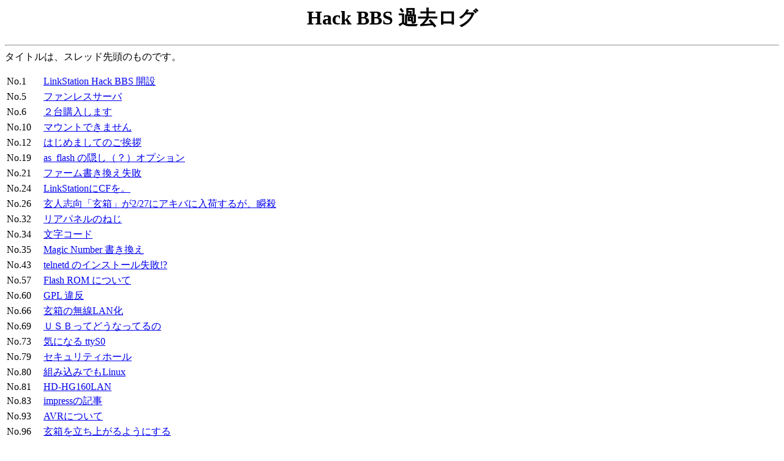

--- FILE ---
content_type: text/html
request_url: http://www.yamasita.jp/BBS/index.html
body_size: 27247
content:
<html>
<head><title>Hack BBS $B2a5n%m%0(B</title></head>
<body>
<center>
<h1>Hack BBS $B2a5n%m%0(B</h1>
</center>
<hr><!---------------------------------------------------------------------->
$B%?%$%H%k$O!"%9%l%C%I@hF,$N$b$N$G$9!#(B
<p>
<table>
<tr><td>No.1</td><td><a href="1.html">
LinkStation Hack BBS $B3+@_(B</a></td></tr>
<tr><td>No.5</td><td><a href="5.html">
$B%U%!%s%l%9%5!<%P(B</a></td></tr>
<tr><td>No.6</td><td><a href="6.html">
$B#2Bf9XF~$7$^$9(B</a></td></tr>
<tr><td>No.10</td><td><a href="10.html">
$B%^%&%s%H$G$-$^$;$s(B</a></td></tr>
<tr><td>No.12</td><td><a href="12.html">
$B$O$8$a$^$7$F$N$40';"(B</a></td></tr>
<tr><td>No.19</td><td><a href="19.html">
as_flash $B$N1#$7!J!)!K%*%W%7%g%s(B</a></td></tr>
<tr><td>No.21</td><td><a href="21.html">
$B%U%!!<%`=q$-49$(<:GT(B</a></td></tr>
<tr><td>No.24</td><td><a href="24.html">
LinkStation$B$K(BCF$B$r!#(B</a></td></tr>
<tr><td>No.26</td><td><a href="26.html">
$B8<?M;V8~!V8<H"!W$,(B2/27$B$K%"%-%P$KF~2Y$9$k$,!"=V;&(B</a></td></tr>
<tr><td>No.32</td><td><a href="32.html">
$B%j%"%Q%M%k$N$M$8(B</a></td></tr>
<tr><td>No.34</td><td><a href="34.html">
$BJ8;z%3!<%I(B</a></td></tr>
<tr><td>No.35</td><td><a href="35.html">
Magic Number $B=q$-49$((B</a></td></tr>
<tr><td>No.43</td><td><a href="43.html">
telnetd $B$N%$%s%9%H!<%k<:GT(B!?</a></td></tr>
<tr><td>No.57</td><td><a href="57.html">
Flash ROM $B$K$D$$$F(B</a></td></tr>
<tr><td>No.60</td><td><a href="60.html">
GPL $B0cH?(B</a></td></tr>
<tr><td>No.66</td><td><a href="66.html">
$B8<H"$NL5@~(BLAN$B2=(B</a></td></tr>
<tr><td>No.69</td><td><a href="69.html">
$B#U#S#B$C$F$I$&$J$C$F$k$N(B</a></td></tr>
<tr><td>No.73</td><td><a href="73.html">
$B5$$K$J$k(B ttyS0</a></td></tr>
<tr><td>No.79</td><td><a href="79.html">
$B%;%-%e%j%F%#%[!<%k(B</a></td></tr>
<tr><td>No.80</td><td><a href="80.html">
$BAH$_9~$_$G$b(BLinux</a></td></tr>
<tr><td>No.81</td><td><a href="81.html">
HD-HG160LAN</a></td></tr>
<tr><td>No.83</td><td><a href="83.html">
impress$B$N5-;v(B</a></td></tr>
<tr><td>No.93</td><td><a href="93.html">
AVR$B$K$D$$$F(B</a></td></tr>
<tr><td>No.96</td><td><a href="96.html">
$B8<H"$rN)$A>e$,$k$h$&$K$9$k(B</a></td></tr>
<tr><td>No.99</td><td><a href="99.html">
$B8<H"%2%C%H(B</a></td></tr>
<tr><td>No.104</td><td><a href="104.html">
ntp$B$NF0:n(B</a></td></tr>
<tr><td>No.108</td><td><a href="108.html">
$B%R%G%?%@(B</a></td></tr>
<tr><td>No.111</td><td><a href="111.html">
$B%^%8%C%/%J%s%P!<$C$F2?$G$7$g$&!)(B</a></td></tr>
<tr><td>No.112</td><td><a href="112.html">
$B#4$DL\$N%Q!<%F%#%7%g%s(B</a></td></tr>
<tr><td>No.114</td><td><a href="114.html">
HD-H160LAN$B$G%O%C%/@.8y$7$^$7$?(B</a></td></tr>
<tr><td>No.115</td><td><a href="115.html">
akmem $B$N>u67(B</a></td></tr>
<tr><td>No.118</td><td><a href="118.html">
USB$B2;8;$N;HMQ$K$D$$$F(B</a></td></tr>
<tr><td>No.122</td><td><a href="122.html">
$B%"%U%)$J<ALd$G$9$_$^$;$s!#(B</a></td></tr>
<tr><td>No.136</td><td><a href="136.html">
LANDISK$B$+$i0HBX$(8!F$Cf(B</a></td></tr>
<tr><td>No.137</td><td><a href="137.html">
$B%U%!%$%k%"%/%;%9%b%K%?%j%s%0(B</a></td></tr>
<tr><td>No.138</td><td><a href="138.html">
$B#N#I#C$K$D$$$F!"65$($F7/$G$9!#(B(^-^;</a></td></tr>
<tr><td>No.140</td><td><a href="140.html">
1.40 $B$N%U%i%C%7%e%a%b%j(B</a></td></tr>
<tr><td>No.151</td><td><a href="151.html">
HD-HGLAN$B$N#F#l#a#s#h#1$NOC$J$I(B</a></td></tr>
<tr><td>No.154</td><td><a href="154.html">
$B%+!<%M%k$N%3%s%Q%$%k!J#3!K(B</a></td></tr>
<tr><td>No.162</td><td><a href="162.html">
$B%O%C%/%-%C%H$N2rE`%(%i!<!)(B</a></td></tr>
<tr><td>No.167</td><td><a href="167.html">
$B$d$C$HF~<j$7$^$7$?!#(B</a></td></tr>
<tr><td>No.168</td><td><a href="168.html">
PCASTD$B$b@5>o$K2TF0$7$^$7$?!#(B</a></td></tr>
<tr><td>No.169</td><td><a href="169.html">
$B%3%s%Q%$%k:Q$_%+!<%M%k%b%8%e!<%k(B</a></td></tr>
<tr><td>No.182</td><td><a href="182.html">
$B%7%j%"%k%3%s%=!<%k$rIU$1MM$H$7$F$$$k?M$O%.%,HG$,$*4+$a(B</a></td></tr>
<tr><td>No.185</td><td><a href="185.html">
$B8<H"$K(Btelnet$B$G%m%0%$%s$G$-$J$$$G$9!#(B</a></td></tr>
<tr><td>No.188</td><td><a href="188.html">
Vine$B2=$7$?8<H"$H(BBIND</a></td></tr>
<tr><td>No.189</td><td><a href="189.html">
$BDI2C%b%8%e!<%k99?7(B</a></td></tr>
<tr><td>No.195</td><td><a href="195.html">
gz $B%U%!%$%k$rE83+$7$F$$$k$N$OC/!)(B</a></td></tr>
<tr><td>No.196</td><td><a href="196.html">
$BK?>pJs$K$h$k$H(B</a></td></tr>
<tr><td>No.204</td><td><a href="204.html">
$B8<?M;V8~!"!V8<H"!W$N%=!<%9%3!<%I$rG[I[3+;O(B</a></td></tr>
<tr><td>No.206</td><td><a href="206.html">
$BDI2C%b%8%e!<%k$^$?99?7$7$^$7$?(B</a></td></tr>
<tr><td>No.215</td><td><a href="215.html">
BUFFALO $B$+$i2sEz(B</a></td></tr>
<tr><td>No.219</td><td><a href="219.html">
PostgreSQL7.3.2$B$N%3%s%Q%$%k@.8y(B</a></td></tr>
<tr><td>No.221</td><td><a href="221.html">
$B$Z!<$Z!<$J<ALd(B</a></td></tr>
<tr><td>No.229</td><td><a href="229.html">
$B$h$&$d$/8<H"$rF~<j$7$^$7$?!#(B</a></td></tr>
<tr><td>No.236</td><td><a href="236.html">
$B%O%C%/%-%C%H4JC1%$%s%9%H!<%k(B</a></td></tr>
<tr><td>No.241</td><td><a href="241.html">
/dev/fl2 $B$N#2%V%m%C%/L\!)(B</a></td></tr>
<tr><td>No.242</td><td><a href="242.html">
fsck $B$H$N@o$$(B</a></td></tr>
<tr><td>No.248</td><td><a href="248.html">
Link Station/$B8<H"$N%i%$%P%k5!(B</a></td></tr>
<tr><td>No.250</td><td><a href="250.html">
BUFFALO $B%=!<%9(BCD</a></td></tr>
<tr><td>No.252</td><td><a href="252.html">
$B%m!<%@(B(2)</a></td></tr>
<tr><td>No.253</td><td><a href="253.html">
$B8<H"$N=<B-EY(B</a></td></tr>
<tr><td>No.260</td><td><a href="260.html">
$B8<H"(BGet!! $B$G!"C/$+(BZope$BF~$l$??M$$$^$9!)(BPython$B$N:G?7HG$,F~$l$P$$$$$N$G$9$1$I!#!#!#(B</a></td></tr>
<tr><td>No.263</td><td><a href="263.html">
$B8<H"(B+Vine$B$G(BDynDNS$B$N99?7(B</a></td></tr>
<tr><td>No.278</td><td><a href="278.html">
HD-HGLAN$B$X$N%O%C%/%-%C%H%$%s%9%H!<%k(B</a></td></tr>
<tr><td>No.280</td><td><a href="280.html">
$B%V!<%H%m!<%@$N1#$7%3%^%s%IH/8+$+!)$G$b$&$^$/$$$+$:(B</a></td></tr>
<tr><td>No.284</td><td><a href="284.html">
vine$B2=$K<:GT$7$^$9(B(ppc_uartd$BEy$,L5$$!)(B)</a></td></tr>
<tr><td>No.285</td><td><a href="285.html">
IPv6$B$C$F!)(B</a></td></tr>
<tr><td>No.297</td><td><a href="297.html">
samba$B$N%3%s%Q%$%k(B</a></td></tr>
<tr><td>No.302</td><td><a href="302.html">
$B%O%C%/%-%C%H$G%j%s%/$-$l(B</a></td></tr>
<tr><td>No.304</td><td><a href="304.html">
$B$*$$$*$$!"!V40A4!W$8$c$J$$$>(B :-)</a></td></tr>
<tr><td>No.311</td><td><a href="311.html">
$B%.%,HG$G%8%c%s%\%U%l!<%`(B</a></td></tr>
<tr><td>No.313</td><td><a href="313.html">
Apach&#44;CGI$B%(%i!<$K$D$$$F(B</a></td></tr>
<tr><td>No.329</td><td><a href="329.html">
$B8<H"%U%!!<%`%"%C%W(B</a></td></tr>
<tr><td>No.343</td><td><a href="343.html">
BBS $B$NIT6q9g!)(B</a></td></tr>
<tr><td>No.347</td><td><a href="347.html">
$BDI2C%b%8%e!<%k99?7(B</a></td></tr>
<tr><td>No.348</td><td><a href="348.html">
Ver 1.02$B%U%!!<%`%&%'%"$ND4::7k2L(B</a></td></tr>
<tr><td>No.353</td><td><a href="353.html">
$B8<H"(Bhackkit install $BJs9p(B</a></td></tr>
<tr><td>No.356</td><td><a href="356.html">
$B%U%!!<%`%&%'%"%"%C%W%G!<%H(B</a></td></tr>
<tr><td>No.357</td><td><a href="357.html">
$B%P%C%/%"%C%W$r>y$C$FD:$/$3$H$OIT2D!)(B</a></td></tr>
<tr><td>No.372</td><td><a href="372.html">
Yahoo$B$N(BDHCP$B$+$i(BIP$B$,<hF@$G$-$J$$$G$9!#(B</a></td></tr>
<tr><td>No.374</td><td><a href="374.html">
HGLAN $B?7%U%!!<%`(B</a></td></tr>
<tr><td>No.375</td><td><a href="375.html">
$B8<H"!"(BHDD$B$NDd;_(B</a></td></tr>
<tr><td>No.385</td><td><a href="385.html">
$B%0%k!<%W%&%(%"$N%$%s%9%H!<%k(B</a></td></tr>
<tr><td>No.387</td><td><a href="387.html">
HD-H160LAN$B$N(B1.41$B%P%C%/%"%C%W<h$l$^$9$+!)(B</a></td></tr>
<tr><td>No.392</td><td><a href="392.html">
$BJ8;z2=$1(B</a></td></tr>
<tr><td>No.397</td><td><a href="397.html">
HD-LAN $B$N(B httpd</a></td></tr>
<tr><td>No.401</td><td><a href="401.html">
$B3N?.HH(B</a></td></tr>
<tr><td>No.419</td><td><a href="419.html">
samba$B$K$F(B</a></td></tr>
<tr><td>No.422</td><td><a href="422.html">
$B%"%/%;%9@)8B!)(B</a></td></tr>
<tr><td>No.428</td><td><a href="428.html">
DHCP$B%/%i%$%"%s%H$N@_Dj$K$D$$$F(B</a></td></tr>
<tr><td>No.431</td><td><a href="431.html">
$B6/@)(BEM$B%b!<%IN)$A>e$2J}K!$"$j$^$;$s$+!)!!(B/dev/fl* $B$,$"$j$^$;$s!#(B</a></td></tr>
<tr><td>No.435</td><td><a href="435.html">
$B6/@)#E#M%b!<%I$K@_Dj$9$kJ}K!(B</a></td></tr>
<tr><td>No.442</td><td><a href="442.html">
DHCP + DDNS server $B:n$j$?$/$F(B</a></td></tr>
<tr><td>No.444</td><td><a href="444.html">
$BAH$_N)$F(B</a></td></tr>
<tr><td>No.448</td><td><a href="448.html">
$B%?%$%^!<$K$h$k5/F0!?Dd;_!J8<H"!K(B</a></td></tr>
<tr><td>No.453</td><td><a href="453.html">
ZOPE2.7.0$B%$%s%9%H!<%k@.8y(B</a></td></tr>
<tr><td>No.455</td><td><a href="455.html">
samba 3.0.2a$BF3F~$7$^$7$?!#(B($BF0:nJs9p(B)</a></td></tr>
<tr><td>No.457</td><td><a href="457.html">
PHP4$B$N%$%s%9%H!<%k$K4X$7$F(B</a></td></tr>
<tr><td>No.459</td><td><a href="459.html">
$B%U%!%$%k$N%?%$%`%9%?%s%W$K$D$$$F(B</a></td></tr>
<tr><td>No.466</td><td><a href="466.html">
$B8<H"(B $BN)$A>e$,$k!#(B</a></td></tr>
<tr><td>No.476</td><td><a href="476.html">
ez-ipupdate$B$K$D$$$F(B</a></td></tr>
<tr><td>No.481</td><td><a href="481.html">
AVR$B$+$i$N<u?.%3%^%s%I$O3d$j9~$_%k!<%A%s$G=hM}!)(B</a></td></tr>
<tr><td>No.497</td><td><a href="497.html">
webmin$B!"%W%j%s%H%5!<%P@.8y!!$H!!(Bshutdown$B%3%^%s%I<:GT(B</a></td></tr>
<tr><td>No.513</td><td><a href="513.html">
$B8<?M;V8~(BHP</a></td></tr>
<tr><td>No.514</td><td><a href="514.html">
Vine$B2=8e!!(Bapt-get update$B$G$-$J$$!!!u!!(BFTP$B$G@\B3$G$-$J$$(B</a></td></tr>
<tr><td>No.515</td><td><a href="515.html">
ldconfig$B$r%$%s%9%H!<%k(B</a></td></tr>
<tr><td>No.523</td><td><a href="523.html">
Vine$B2=!"40N;!#(B</a></td></tr>
<tr><td>No.524</td><td><a href="524.html">
HGLAN$B$N%=!<%9(B</a></td></tr>
<tr><td>No.528</td><td><a href="528.html">
HD-HG160LAN$B%O%C%/%-%C%H%$%s%9%H!<%k40N;(B</a></td></tr>
<tr><td>No.529</td><td><a href="529.html">
$B%;%C%7%g%sD%$k$N$K;~4V$+$+$j$^$;$s$+!)(B</a></td></tr>
<tr><td>No.533</td><td><a href="533.html">
$BAGKQ$J5?Ld!J%;%-%e%j%F%#$K$D$$$F!K(B</a></td></tr>
<tr><td>No.547</td><td><a href="547.html">
BBS$B$K9T$-Ce$/$^$G$N%9%/%m!<%k$,BgJQ$G$9!#(B</a></td></tr>
<tr><td>No.553</td><td><a href="553.html">
Webmin$B$G(B"$B2?$+(B"$B@_Dj$7$?$i(Btelnet$B$G$-$J$/$J$C$F$7$^$$$^$7$?(B</a></td></tr>
<tr><td>No.557</td><td><a href="557.html">
HDD$B$rMFNL$NBg$-$$J*$K8r49(B</a></td></tr>
<tr><td>No.560</td><td><a href="560.html">
webmin$B!)$G(BApache$B$KIT6q9g$,!&!&!&!#(B</a></td></tr>
<tr><td>No.567</td><td><a href="567.html">
HLAN 1.41 $BMQ%=!<%9(BCD</a></td></tr>
<tr><td>No.581</td><td><a href="581.html">
HD-HGLAN$B$G$N<ALd$G$9(B</a></td></tr>
<tr><td>No.587</td><td><a href="587.html">
$B8<H"$G(BFD-clone$B%3%s%Q%$%k<:GT(B</a></td></tr>
<tr><td>No.593</td><td><a href="593.html">
HLAN 1.41 $BMQ%=!<%98x3+(B</a></td></tr>
<tr><td>No.597</td><td><a href="597.html">
smbfs $B$r;HMQ$7$?$$$N$G$9$,(B</a></td></tr>
<tr><td>No.618</td><td><a href="618.html">
$B%V!<%H%m!<%@$N%3%^%s%I(B</a></td></tr>
<tr><td>No.620</td><td><a href="620.html">
$B%;%-%e%j%F%#$N4pK\(B</a></td></tr>
<tr><td>No.625</td><td><a href="625.html">
USB-HDD</a></td></tr>
<tr><td>No.626</td><td><a href="626.html">
$B8<H"%5!<%PDd;_$N5-=R$,(B</a></td></tr>
<tr><td>No.628</td><td><a href="628.html">
$B8<H"(B $B%O%C%/%-%C%H$N:F%$%s%9%H!<%kJ}K!(B</a></td></tr>
<tr><td>No.639</td><td><a href="639.html">
$B8<H"$N%P%C%/%"%C%W(B</a></td></tr>
<tr><td>No.645</td><td><a href="645.html">
$B8<H"$G(BQuickCAM Express (QV-30)</a></td></tr>
<tr><td>No.651</td><td><a href="651.html">
Vine$B2=Js9p(B</a></td></tr>
<tr><td>No.654</td><td><a href="654.html">
$B:#:"$G$9$,(B HackKit1.1$B2=(B $B40N;$7$^$7$?(B</a></td></tr>
<tr><td>No.658</td><td><a href="658.html">
LinkStation $B%7%j!<%:@)GF(B</a></td></tr>
<tr><td>No.667</td><td><a href="667.html">
$B%O%C%/$7$?8<H"$,>!<j$K;_$^$C$F$7$^$$$^$9(B</a></td></tr>
<tr><td>No.678</td><td><a href="678.html">
HDD$B%9%T%s%"%C%W;~4VITB-$G(Bdiag6$B2s(B</a></td></tr>
<tr><td>No.682</td><td><a href="682.html">
$BCY$$$G$9$,(BVIne$B2=$7$^$7$?(B</a></td></tr>
<tr><td>No.683</td><td><a href="683.html">
$B8<H"!";3@Q$_!wBg?\(B</a></td></tr>
<tr><td>No.685</td><td><a href="685.html">
kuro-box$B$G(B nfs $B$OIT2D(B</a></td></tr>
<tr><td>No.686</td><td><a href="686.html">
$BCY$l$P$;$J$,$i(BVine$B2=$G$-$^$7$?(B</a></td></tr>
<tr><td>No.687</td><td><a href="687.html">
vine$B2=40N;$7$^$7$?(B</a></td></tr>
<tr><td>No.689</td><td><a href="689.html">
vine$B2=40N;$G$9(B</a></td></tr>
<tr><td>No.690</td><td><a href="690.html">
quota$B$r@_Dj$7$?$$$N$G$9$,!&!&!&(B</a></td></tr>
<tr><td>No.695</td><td><a href="695.html">
Vine$B2=@.8y$7$^$7$?!"$G$b!&!&!&(B</a></td></tr>
<tr><td>No.698</td><td><a href="698.html">
$B5rE@4V$N@\B3$,$G$-$^$;$s(B</a></td></tr>
<tr><td>No.704</td><td><a href="704.html">
Vine$B2=!"%3%s%=!<%k$J$I!]40@.!*(B</a></td></tr>
<tr><td>No.706</td><td><a href="706.html">
$B#n#e#t#w#o#k$N@_Dj$J$s$G$9$,!#!#(B</a></td></tr>
<tr><td>No.714</td><td><a href="714.html">
apt-get update</a></td></tr>
<tr><td>No.716</td><td><a href="716.html">
$B%U%!!<%`%"%C%W%G!<%H<:GT8e$N%G!<%?5_=PJ}K!(B</a></td></tr>
<tr><td>No.727</td><td><a href="727.html">
qpopper$B$G<u?.$G$-$J$$(B</a></td></tr>
<tr><td>No.740</td><td><a href="740.html">
$B$d$C$H40N;$+$J!)!)(B</a></td></tr>
<tr><td>No.753</td><td><a href="753.html">
$BM%=(>^(B</a></td></tr>
<tr><td>No.754</td><td><a href="754.html">
$B$$$D$b$*@$OC$K$J$C$F$P$+$j$G$9$_$^$;$s!#(B</a></td></tr>
<tr><td>No.762</td><td><a href="762.html">
POWER/DISK FULL/DIAG$B$,$D$-$C$Q$J$7(B</a></td></tr>
<tr><td>No.764</td><td><a href="764.html">
HLAN $BI|3h$%!)(B</a></td></tr>
<tr><td>No.765</td><td><a href="765.html">
$B8<H"$H(BWOL$B!J%j%b!<%H$G5/F0!K(B</a></td></tr>
<tr><td>No.766</td><td><a href="766.html">
$B$3$l$b0l1~%;%-%e%j%F%#!<%[!<%k!)(B</a></td></tr>
<tr><td>No.767</td><td><a href="767.html">
$B%[!<%`%Z!<%899?7$7$^$7$?(B</a></td></tr>
<tr><td>No.768</td><td><a href="768.html">
$B%"%s%A%&%#%k%9%=%U%H$NF3F~(B</a></td></tr>
<tr><td>No.770</td><td><a href="770.html">
$B8<H"$N;~9oF14|(B</a></td></tr>
<tr><td>No.778</td><td><a href="778.html">
HGLAN $B%=!<%9(BCD</a></td></tr>
<tr><td>No.785</td><td><a href="785.html">
HD-LAN Ver2.xx</a></td></tr>
<tr><td>No.789</td><td><a href="789.html">
$B%$%s%9%H!<%k$K$D$$$F(B</a></td></tr>
<tr><td>No.791</td><td><a href="791.html">
NTFS$B$N%^%&%s%H$K$D$$$F(B</a></td></tr>
<tr><td>No.806</td><td><a href="806.html">
google</a></td></tr>
<tr><td>No.811</td><td><a href="811.html">
$B8<H"$,$@$V$D$$$F$$$^$9$M(B</a></td></tr>
<tr><td>No.817</td><td><a href="817.html">
$B%O!<%I%&%'%"%/%m%C%/$NF14|$K$D$$$F(B</a></td></tr>
<tr><td>No.818</td><td><a href="818.html">
$BDI2C%b%8%e!<%k99?7(B</a></td></tr>
<tr><td>No.819</td><td><a href="819.html">
ProFTPD inetd $B$N@_Dj(B</a></td></tr>
<tr><td>No.827</td><td><a href="827.html">
Windows$B$+$i0u:~%-%e!<$,8+$($J$$(B</a></td></tr>
<tr><td>No.828</td><td><a href="828.html">
Vine$B2=40N;$G$9(B</a></td></tr>
<tr><td>No.833</td><td><a href="833.html">
HD-LAN$B!!%8%'%$%k!!DI;nJs9p(B</a></td></tr>
<tr><td>No.836</td><td><a href="836.html">
Vine$B2=40N;$7$?$N$G$9$,!&!&!&(B</a></td></tr>
<tr><td>No.838</td><td><a href="838.html">
$B%+!<%M%k5/F0$K@.8y!*(B</a></td></tr>
<tr><td>No.842</td><td><a href="842.html">
UPS$B$O;H$($J$$$N$+$J$!(B</a></td></tr>
<tr><td>No.851</td><td><a href="851.html">
$B%+!<%M%kF~$lBX$((B</a></td></tr>
<tr><td>No.856</td><td><a href="856.html">
samba$B$N@_Dj(B</a></td></tr>
<tr><td>No.865</td><td><a href="865.html">
SSH$B@\B3$r$7$?$$$N$G$9$,(B</a></td></tr>
<tr><td>No.877</td><td><a href="877.html">
$BF0:nJs9p$G$9(B</a></td></tr>
<tr><td>No.878</td><td><a href="878.html">
xterm $B$G$O$^$C$F$^$9(B</a></td></tr>
<tr><td>No.881</td><td><a href="881.html">
$B8<H"$N(BFLASH ROM$B$N%A%C%W$,F~<j2DG=!)(B</a></td></tr>
<tr><td>No.882</td><td><a href="882.html">
HD-H120LAN$B$H8<H"$N:9(B</a></td></tr>
<tr><td>No.884</td><td><a href="884.html">
$B%+!<%M%k%=!<%999?7(B</a></td></tr>
<tr><td>No.887</td><td><a href="887.html">
$B8<H"$N%7!<%k$H%U%!!<%`(B</a></td></tr>
<tr><td>No.892</td><td><a href="892.html">
$B%3%s%=!<%k0z$-=P$7(B</a></td></tr>
<tr><td>No.896</td><td><a href="896.html">
QuickCAM Express</a></td></tr>
<tr><td>No.910</td><td><a href="910.html">
HD-LAN $B30H"!"%7!<%k!"%U%!!<%`(B</a></td></tr>
<tr><td>No.911</td><td><a href="911.html">
Front USB</a></td></tr>
<tr><td>No.913</td><td><a href="913.html">
USB2.0$B@\B3$N(BVGA$B%"%@%W%?(B</a></td></tr>
<tr><td>No.919</td><td><a href="919.html">
ProFTPD$B$N@5$7$$@_Dj(B</a></td></tr>
<tr><td>No.929</td><td><a href="929.html">
PHP &amp; MySQL $B%$%s%9%H!<%k!!%H%i%V%k(B</a></td></tr>
<tr><td>No.930</td><td><a href="930.html">
HDD$B$N6u$-MFNL$K$D$$$F(B</a></td></tr>
<tr><td>No.946</td><td><a href="946.html">
KURO-BOX$B$G(BJ2EE</a></td></tr>
<tr><td>No.954</td><td><a href="954.html">
ramdisk.image $B$N%7%e%j%s%/(B</a></td></tr>
<tr><td>No.957</td><td><a href="957.html">
proftpd.conf thttpd.conf$B$r>e=q$-$5$l$J$$$h$&$K$9$k$K$O!)(B</a></td></tr>
<tr><td>No.958</td><td><a href="958.html">
$B<L%a!<%k(BBBS (PHP)$B!'F0:nJs9p(B</a></td></tr>
<tr><td>No.963</td><td><a href="963.html">
MySQL$B!&(Bapache9$B!&(Bphp$B$N(Btar$B$+$i$N%$%s%9%H!<%k(B</a></td></tr>
<tr><td>No.970</td><td><a href="970.html">
$B%i%8%*O?2;%5!<%P:n@.$7$F$^$9(B</a></td></tr>
<tr><td>No.979</td><td><a href="979.html">
ProFTPD$B$K%"%/%;%9$G$-$^$;$s!#(B</a></td></tr>
<tr><td>No.989</td><td><a href="989.html">
$B%O%C%/%-%C%HF3F~Js9p$G$9!#(B</a></td></tr>
<tr><td>No.993</td><td><a href="993.html">
$B%-%C%HF3F~40N;(B</a></td></tr>
<tr><td>No.994</td><td><a href="994.html">
$B8<H"$N(BnetBSD$B2=(B</a></td></tr>
<tr><td>No.995</td><td><a href="995.html">
$B%b%8%e!<%k$NAH$_9~$_$K$D$$$F(B</a></td></tr>
<tr><td>No.998</td><td><a href="998.html">
$B8<H"$G(BMovableType3.0</a></td></tr>
<tr><td>No.1005</td><td><a href="1005.html">
smbmount$B$9$k$H%?%$%`%9%?%s%W$,JQ!D(B</a></td></tr>
<tr><td>No.1021</td><td><a href="1021.html">
$B%O%C%/%-%C%HF3F~Js9p(B</a></td></tr>
<tr><td>No.1024</td><td><a href="1024.html">
quickcam.o Error</a></td></tr>
<tr><td>No.1033</td><td><a href="1033.html">
$B<+A3<#L~NO!)(B</a></td></tr>
<tr><td>No.1036</td><td><a href="1036.html">
port25$B$,!A!*(B</a></td></tr>
<tr><td>No.1040</td><td><a href="1040.html">
$B%O%C%/%-%C%HF3F~Js9p(B</a></td></tr>
<tr><td>No.1042</td><td><a href="1042.html">
Webmin$B$K$D$$$F(B</a></td></tr>
<tr><td>No.1056</td><td><a href="1056.html">
$B%W%j%s%?%5!<%P!<<:GT!)(B</a></td></tr>
<tr><td>No.1058</td><td><a href="1058.html">
HD-HG160LAN$B$X$NF3F~Js9p(B</a></td></tr>
<tr><td>No.1066</td><td><a href="1066.html">
$B=iJbE*$J<ALd$J$s$G$9$,!&!&(B</a></td></tr>
<tr><td>No.1075</td><td><a href="1075.html">
dynamic dns$B!!$K$D$$$F(B</a></td></tr>
<tr><td>No.1081</td><td><a href="1081.html">
smbmount on HGLAN</a></td></tr>
<tr><td>No.1086</td><td><a href="1086.html">
$BF0:n3NG':Q$_%G%P%$%90lMw$N:n@.(B</a></td></tr>
<tr><td>No.1089</td><td><a href="1089.html">
$B8<H"$G%9%j!<%W(B</a></td></tr>
<tr><td>No.1091</td><td><a href="1091.html">
$B%O%C%/%-%C%HF3F~Js9p(B</a></td></tr>
<tr><td>No.1093</td><td><a href="1093.html">
HDD$B$N29EY$K$D$$$F!#(B</a></td></tr>
<tr><td>No.1098</td><td><a href="1098.html">
$B8<H"MQ4J0W%G%#%9%W%l%$!&!&!&(B</a></td></tr>
<tr><td>No.1101</td><td><a href="1101.html">
$B8<;*$G(Bwebalizer</a></td></tr>
<tr><td>No.1104</td><td><a href="1104.html">
samba$B$N%"%s%$%s%9%H!<%k(B</a></td></tr>
<tr><td>No.1108</td><td><a href="1108.html">
$B$/$mH"$G(Bwlan</a></td></tr>
<tr><td>No.1109</td><td><a href="1109.html">
BUFFALO LUA-U2-KTX$B$r;H$&(B</a></td></tr>
<tr><td>No.1112</td><td><a href="1112.html">
iTunes$B%5!<%P!<$K(B</a></td></tr>
<tr><td>No.1116</td><td><a href="1116.html">
$B8<H"$NJQ$o$C$?;H$$J}!&!&(B</a></td></tr>
<tr><td>No.1139</td><td><a href="1139.html">
$B%+!<%M%k%=!<%9(B 7$B7n(B 29$BF|HG8x3+(B</a></td></tr>
<tr><td>No.1142</td><td><a href="1142.html">
"/dev/fl"$B$K!&!&!&(B</a></td></tr>
<tr><td>No.1186</td><td><a href="1186.html">
seed$B$r4^$a$F(Bapt-get$B$7$?$i!)(B</a></td></tr>
<tr><td>No.1189</td><td><a href="1189.html">
$B%O%C%/%-%C%H%$%s%9%H!<%k$G$-$^$7$?(B</a></td></tr>
<tr><td>No.1254</td><td><a href="1254.html">
USB-IO</a></td></tr>
<tr><td>No.1257</td><td><a href="1257.html">
$B%b!<%?!<%I%i%$%P(BIC</a></td></tr>
<tr><td>No.1270</td><td><a href="1270.html">
$B%j%s%/$,!&!&!&(B</a></td></tr>
<tr><td>No.1274</td><td><a href="1274.html">
$B%7%j%"%k%3%s%=!<%k$+$i%m%0%$%s$G$-$^$;$s(B</a></td></tr>
<tr><td>No.1297</td><td><a href="1297.html">
$B?7$7$$(BHD-120LAN</a></td></tr>
<tr><td>No.1328</td><td><a href="1328.html">
$B8<H"(BVineLinux$B$NF|K\8l4D6-(B</a></td></tr>
<tr><td>No.1330</td><td><a href="1330.html">
$B8<H"(B+USB-IO</a></td></tr>
<tr><td>No.1337</td><td><a href="1337.html">
webmin$B$N(Bjava2$B$K$D$$$F(B</a></td></tr>
<tr><td>No.1340</td><td><a href="1340.html">
$B%a%G%#%"%W%l!<%d!<(B</a></td></tr>
<tr><td>No.1361</td><td><a href="1361.html">
Vine$B2=8e%7%c%C%H%@%&%s;~$NEE8;CGIT2D(B</a></td></tr>
<tr><td>No.1382</td><td><a href="1382.html">
$B8<H"$G(BWeb$B%5!<%P!<(B($B%[!<%`%Z!<%8(B)$B2DG=(B?</a></td></tr>
<tr><td>No.1386</td><td><a href="1386.html">
POWER$B%i%s%WE@LG$7$?$^$^$G5/F0$G$-$J$/$J$j$^$7$?(B</a></td></tr>
<tr><td>No.1391</td><td><a href="1391.html">
$B%7%9%F%`%/%m%C%/$N@:EY(B</a></td></tr>
<tr><td>No.1393</td><td><a href="1393.html">
$B%7%j%"%k%3%s%=!<%k$K$D$$$F(B</a></td></tr>
<tr><td>No.1395</td><td><a href="1395.html">
$B%O%C%/%-%C%HF3F~Js9p(B</a></td></tr>
<tr><td>No.1404</td><td><a href="1404.html">
$B%O%C%/%-%C%HF3F~Js9p(B</a></td></tr>
<tr><td>No.1408</td><td><a href="1408.html">
Vine$B2=8<H"$N(BHDD$B$N:\$;BX$(J}K!(B</a></td></tr>
<tr><td>No.1419</td><td><a href="1419.html">
$B8<H"$N>CHqEENO(B</a></td></tr>
<tr><td>No.1420</td><td><a href="1420.html">
$B8<H"(B2$BBf@\B3$K4X$7$F(B</a></td></tr>
<tr><td>No.1427</td><td><a href="1427.html">
$B5!G=$N0z$-=P$7(B(RE:NO.1089)</a></td></tr>
<tr><td>No.1438</td><td><a href="1438.html">
ffmpeg$B$N(Bmake</a></td></tr>
<tr><td>No.1439</td><td><a href="1439.html">
hack-kit$BF3F~5-(B</a></td></tr>
<tr><td>No.1445</td><td><a href="1445.html">
Power$B%i%s%W$,2?J,4V$+E@LG$7$F(BDIAG$B%i%s%W$,(B6$B2sE@LG$7$F8<H"$,5/F0$7$J$$(B</a></td></tr>
<tr><td>No.1447</td><td><a href="1447.html">
data--crc error$B!)!)!)(B</a></td></tr>
<tr><td>No.1456</td><td><a href="1456.html">
$B8<H"$N%7!<%k$K$D$$$F(B</a></td></tr>
<tr><td>No.1457</td><td><a href="1457.html">
HackKit$B%$%s%9%H!<%kJs9p(B</a></td></tr>
<tr><td>No.1459</td><td><a href="1459.html">
HD-HLAN$B$K$b(BV1$B$d(BV2$B$,$"$k$N(B?</a></td></tr>
<tr><td>No.1462</td><td><a href="1462.html">
$B%9%`!<%:$K%$%s%9%H!<%k40N;$7$^$7$?(B</a></td></tr>
<tr><td>No.1463</td><td><a href="1463.html">
Kit$B%$%s%9%H!<%kJs9p!u<ALd(B</a></td></tr>
<tr><td>No.1464</td><td><a href="1464.html">
HackKit$BF3F~Js9p(B</a></td></tr>
<tr><td>No.1467</td><td><a href="1467.html">
Webmin$B$K$D$$$F(B</a></td></tr>
<tr><td>No.1471</td><td><a href="1471.html">
sendmail$B$K$D$$$F(B</a></td></tr>
<tr><td>No.1477</td><td><a href="1477.html">
$B3+H/<T$N2#4i(B</a></td></tr>
<tr><td>No.1480</td><td><a href="1480.html">
pop before smtp</a></td></tr>
<tr><td>No.1483</td><td><a href="1483.html">
LinkStationVine$B2=$7$^$7$?(B + HD$B%9%T%s%@%&%s$K$D$$$F<ALd$G$9(B</a></td></tr>
<tr><td>No.1490</td><td><a href="1490.html">
$B8<H"$G$NF)2a7?%W%m%-%7$N@_Dj(B(squid &amp; iptables)</a></td></tr>
<tr><td>No.1491</td><td><a href="1491.html">
$B:G=i$N(Broot$B%Q%9%o!<%I(B</a></td></tr>
<tr><td>No.1493</td><td><a href="1493.html">
$B8<H"$N>CHqEEN.B,$j$^$7$?(B</a></td></tr>
<tr><td>No.1509</td><td><a href="1509.html">
BLR3-TX4 $B$r%O%C%/$7$h$&$r;n$7$F$_$^$7$?(B</a></td></tr>
<tr><td>No.1511</td><td><a href="1511.html">
Hackkit-&gt;HD-HG300LAN$BJs9p(B</a></td></tr>
<tr><td>No.1518</td><td><a href="1518.html">
$B8<H"!!(Bsquid exited dueto signal 6$B$NFf(B</a></td></tr>
<tr><td>No.1519</td><td><a href="1519.html">
$BF3F~$G$-$^$7$?!u(B</a></td></tr>
<tr><td>No.1523</td><td><a href="1523.html">
$B%O%C%/40N;!*(B</a></td></tr>
<tr><td>No.1532</td><td><a href="1532.html">
HackKit$BF3F~$G$-$^$7$?(B</a></td></tr>
<tr><td>No.1542</td><td><a href="1542.html">
$B#h#a#c#k#k#i#tF3F~Js9p(B</a></td></tr>
<tr><td>No.1546</td><td><a href="1546.html">
hackkit$BF3F~Js9p(B</a></td></tr>
<tr><td>No.1549</td><td><a href="1549.html">
kuro$BH"%3%s%F%9%HH/I=!*!*(B</a></td></tr>
<tr><td>No.1550</td><td><a href="1550.html">
KuroBoxSetup.exe$B$H(B Vmware</a></td></tr>
<tr><td>No.1557</td><td><a href="1557.html">
HD-120LAN Ver.2 $B$N(B Vine$B2=40N;(B</a></td></tr>
<tr><td>No.1571</td><td><a href="1571.html">
$B%U%!!<%`(B1.02$B$@$H%;%C%H%"%C%W$G$-$J$$(B</a></td></tr>
<tr><td>No.1576</td><td><a href="1576.html">
hackkit$B$,$&$^$/F~$i$J$$$_$?$$$G$9!"!"!"(B</a></td></tr>
<tr><td>No.1582</td><td><a href="1582.html">
apt $B$N(Bpath$B$O!&!&!&(B</a></td></tr>
<tr><td>No.1601</td><td><a href="1601.html">
$B%U%!!<%`(BUP$B<:GT(B</a></td></tr>
<tr><td>No.1608</td><td><a href="1608.html">
$B8<H"!!H,6l%-%C%H40N;!*!*(B</a></td></tr>
<tr><td>No.1610</td><td><a href="1610.html">
[$BF3F~Js9p(B] 6$B2sE@LG"*;~9o=$@5"*:F%$%s%9%H!<%k"*@.8y(B</a></td></tr>
<tr><td>No.1611</td><td><a href="1611.html">
Re(1602): adjtimex$B$C$F$A$c$s$HF0$$$F$$$k$s$G$7$g$&$+(B?</a></td></tr>
<tr><td>No.1613</td><td><a href="1613.html">
kernel 2.6 $B$X(B</a></td></tr>
<tr><td>No.1617</td><td><a href="1617.html">
hackkit $B%$%s%9%H!<%k40N;(B</a></td></tr>
<tr><td>No.1621</td><td><a href="1621.html">
$B$d$C$F$7$^$$$^$7$?!J5c(B</a></td></tr>
<tr><td>No.1623</td><td><a href="1623.html">
$B8<H"(BDebian$B2=8e$N(BIP$BJQ99J}K!65$($F!*(B</a></td></tr>
<tr><td>No.1628</td><td><a href="1628.html">
$B?77?(BLinkStation$BH/I=(B</a></td></tr>
<tr><td>No.1631</td><td><a href="1631.html">
vine$B2=(B</a></td></tr>
<tr><td>No.1633</td><td><a href="1633.html">
HDD$B$r;_$a$i$l$^$7$?!)(B</a></td></tr>
<tr><td>No.1637</td><td><a href="1637.html">
PostgreSQL$B$rF3F~$G$-$^$;$s(B</a></td></tr>
<tr><td>No.1642</td><td><a href="1642.html">
HD-LAN$B$N(BSMB$B%U%!%$%kAw?.$K$D$$$F(B</a></td></tr>
<tr><td>No.1648</td><td><a href="1648.html">
vine$B2=40N;(B</a></td></tr>
<tr><td>No.1650</td><td><a href="1650.html">
hackkit$BF3F~40N;(B</a></td></tr>
<tr><td>No.1653</td><td><a href="1653.html">
samba$B!!$N%P!<%8%g%s(B</a></td></tr>
<tr><td>No.1664</td><td><a href="1664.html">
LinkStation$B$N(BHD$B%9%?%s%P%$5!G=(B</a></td></tr>
<tr><td>No.1666</td><td><a href="1666.html">
$B%9%$%C%A%s%0EE8;$K$D$$$F(B</a></td></tr>
<tr><td>No.1672</td><td><a href="1672.html">
QCam$BMQ%P%$%J%j%Q%C%1!<%8$r:n$C$F$_$?$$(B</a></td></tr>
<tr><td>No.1674</td><td><a href="1674.html">
$B%O%C%/%-%C%HF3F~Js9p(B</a></td></tr>
<tr><td>No.1677</td><td><a href="1677.html">
HDD$B%"%/%;%9B.EY(B</a></td></tr>
<tr><td>No.1682</td><td><a href="1682.html">
HD-LAN$B$N%k!<%?2=$K$D$$$F(B</a></td></tr>
<tr><td>No.1686</td><td><a href="1686.html">
HD-HLWG$B$N(BHDD$B$,8+$($J$$(B</a></td></tr>
<tr><td>No.1693</td><td><a href="1693.html">
$B4pHD>e$NEE8;2sO)D4$Y$F$_$^$7$?(B</a></td></tr>
<tr><td>No.1694</td><td><a href="1694.html">
vine 3.0$B2=<:GT!)(B</a></td></tr>
<tr><td>No.1696</td><td><a href="1696.html">
apt-get update$B$K$D$$$F(B</a></td></tr>
<tr><td>No.1701</td><td><a href="1701.html">
hackkit$BF3F~40N;!u(BDIAG 3$B2sE@LG(B</a></td></tr>
<tr><td>No.1707</td><td><a href="1707.html">
HD-HLAN$B$N%P!<%8%g%s%"%C%W$G(BCPU$BJQ99(B</a></td></tr>
<tr><td>No.1709</td><td><a href="1709.html">
USB-UPS$B$,;H$($k$+!)(B</a></td></tr>
<tr><td>No.1718</td><td><a href="1718.html">
USB HDD $B$N6&M-(B</a></td></tr>
<tr><td>No.1721</td><td><a href="1721.html">
$B%O%C%/%-%C%H%a!<%k$GAw$C$FM_$7$$$J(B</a></td></tr>
<tr><td>No.1724</td><td><a href="1724.html">
$B8<H"(B vine$B2=(B $B40N;!*(B</a></td></tr>
<tr><td>No.1731</td><td><a href="1731.html">
KURO-BOX/HG</a></td></tr>
<tr><td>No.1732</td><td><a href="1732.html">
$B8<H"(BVine$B2=$G(Bftp$B%3%^%s%I$,;HMQ$G$-$J$$(B</a></td></tr>
<tr><td>No.1735</td><td><a href="1735.html">
apt-get update$B$G%(%i!<$,$G$^$9!#(B</a></td></tr>
<tr><td>No.1737</td><td><a href="1737.html">
LinkStation$B$N%P%C%/%"%C%W5!G=(B</a></td></tr>
<tr><td>No.1745</td><td><a href="1745.html">
$B$d$C$H%O%C%/%-%C%HF3F~$7$^$7$?(B</a></td></tr>
<tr><td>No.1747</td><td><a href="1747.html">
postgreSQL$B%$%s%9%H!<%kK!(B</a></td></tr>
<tr><td>No.1752</td><td><a href="1752.html">
Gigabit$BBP1~8<H"H/Gd(B</a></td></tr>
<tr><td>No.1761</td><td><a href="1761.html">
root$B$N%Q%9%o!<%I(B</a></td></tr>
<tr><td>No.1763</td><td><a href="1763.html">
$B8<H"$G(BUSB-RAID$B@\B3(B</a></td></tr>
<tr><td>No.1765</td><td><a href="1765.html">
debian$B8<H"$G(BALSA</a></td></tr>
<tr><td>No.1766</td><td><a href="1766.html">
USB-$B%7%j%"%kJQ494o$G%?!<%_%J%k@\B3(B</a></td></tr>
<tr><td>No.1769</td><td><a href="1769.html">
HD-LAN$B%7%j!<%:$N4pHW$&$^$/F0:n$7$?$h$&$G(B</a></td></tr>
<tr><td>No.1771</td><td><a href="1771.html">
$B%O%C%/%-%C%HF3F~40N;(B</a></td></tr>
<tr><td>No.1774</td><td><a href="1774.html">
fromimage</a></td></tr>
<tr><td>No.1777</td><td><a href="1777.html">
$B%O%C%/%-%C%HF3F~40N;!*(B</a></td></tr>
<tr><td>No.1778</td><td><a href="1778.html">
$B%U%!%s2s$j$N%T%s%"%5%$%s$K$D$$$F(B</a></td></tr>
<tr><td>No.1779</td><td><a href="1779.html">
$B8<H"(B1.02$B%"%C%W%G!<%H<j=g(B</a></td></tr>
<tr><td>No.1780</td><td><a href="1780.html">
$B8<H"$N%O%C%/%-%C%HF3F~40N;!*(B</a></td></tr>
<tr><td>No.1782</td><td><a href="1782.html">
$B$A$g$C$H2~B$$7$F$_$^$7$?!J#I#D#E%3%M%/%?!<!u#1#2#c#m#5#V%U%!%s!K(B</a></td></tr>
<tr><td>No.1791</td><td><a href="1791.html">
$B8<H"%9%F%C%W%"%C%W9V=,2q3+:E!*(B</a></td></tr>
<tr><td>No.1796</td><td><a href="1796.html">
$BJ8;z2=$1$7$^$9!#(B</a></td></tr>
<tr><td>No.1799</td><td><a href="1799.html">
$B%9%-%c%J!<%5!<%P(B</a></td></tr>
<tr><td>No.1800</td><td><a href="1800.html">
$B%O%C%/%-%C%HF3F~!*(B</a></td></tr>
<tr><td>No.1803</td><td><a href="1803.html">
$B=u$1$F$/$@$5$$!#(BHD-HLAN$B$,(BDIAG6$B2sE@LG$G5/F0$G$-$^$;$s(B</a></td></tr>
<tr><td>No.1804</td><td><a href="1804.html">
$B%O!<%I%G%#%9%/$N8r49(B</a></td></tr>
<tr><td>No.1805</td><td><a href="1805.html">
RAID$B$N$"$l$3$l(B</a></td></tr>
<tr><td>No.1808</td><td><a href="1808.html">
TeraStation$BH/I=!*(B</a></td></tr>
<tr><td>No.1810</td><td><a href="1810.html">
$B8<H"(B/HG $BF~<j(B</a></td></tr>
<tr><td>No.1819</td><td><a href="1819.html">
USB$B%7%j%"%kJQ49%1!<%V%k(B</a></td></tr>
<tr><td>No.1822</td><td><a href="1822.html">
$B@B$C$F$7$^$$$^$7$?!&!&!&(B</a></td></tr>
<tr><td>No.1825</td><td><a href="1825.html">
$B%O%C%/%-%C%H40N;(B</a></td></tr>
<tr><td>No.1831</td><td><a href="1831.html">
linux$B$+$i$N(Bmount -t smbfs</a></td></tr>
<tr><td>No.1844</td><td><a href="1844.html">
$BF3F~40N;(B</a></td></tr>
<tr><td>No.1849</td><td><a href="1849.html">
$B8<H"#V#i#n#e2=L5;v$K=*N;(B</a></td></tr>
<tr><td>No.1850</td><td><a href="1850.html">
VNC$B$N%$%s%9%H!<%k(B</a></td></tr>
<tr><td>No.1851</td><td><a href="1851.html">
Vine$B2=40N;(B</a></td></tr>
<tr><td>No.1852</td><td><a href="1852.html">
hda$B$N(Bstatus$B$K$D$$$F(B</a></td></tr>
<tr><td>No.1856</td><td><a href="1856.html">
$B%O%C%/%-%C%HF3F~40N;(B</a></td></tr>
<tr><td>No.1861</td><td><a href="1861.html">
IMAP$B$N%$%s%9%H!<%k$NJ}K!$K$D$$$F(B</a></td></tr>
<tr><td>No.1869</td><td><a href="1869.html">
$B%P%C%/%"%C%W(B</a></td></tr>
<tr><td>No.1880</td><td><a href="1880.html">
hackkit$BF3F~40N;$7$^$7$?(B</a></td></tr>
<tr><td>No.1881</td><td><a href="1881.html">
php3$B$r%$%s%9%H!<%k$9$k$H(Bapache$B$,5/F0$G$-$^$;$s(B</a></td></tr>
<tr><td>No.1884</td><td><a href="1884.html">
USB$B$K(BCANON PIXUS 560i$B$,!)(B</a></td></tr>
<tr><td>No.1885</td><td><a href="1885.html">
$B%+!<%M%k$N%P!<%8%g%s%"%C%W(B</a></td></tr>
<tr><td>No.1894</td><td><a href="1894.html">
$B8<H"(B/HG$B$H(B USB$B%9%H%l!<%8(B</a></td></tr>
<tr><td>No.1895</td><td><a href="1895.html">
$B8<H"(B/HG$B$N%3%s%=!<%k$&$^$/$$$-$^$;$s(B</a></td></tr>
<tr><td>No.1896</td><td><a href="1896.html">
Putty$B@\B3$GJ8;z2=$1!&!&!&(B</a></td></tr>
<tr><td>No.1898</td><td><a href="1898.html">
$B$3$l$r%O%C%/$G$-$kF|(B</a></td></tr>
<tr><td>No.1903</td><td><a href="1903.html">
$B8<H"$O!"%8%c%s%/IJ$@!*(B</a></td></tr>
<tr><td>No.1904</td><td><a href="1904.html">
$B%O%C%/%-%C%HF3F~=PMh$^$7$?(B</a></td></tr>
<tr><td>No.1905</td><td><a href="1905.html">
$B8<H"(B/HG$B$K%O%C%/%-%C%H@.8y!*(B</a></td></tr>
<tr><td>No.1906</td><td><a href="1906.html">
$B8<H"$O!"%8%c%s%/IJ$@!*(B</a></td></tr>
<tr><td>No.1910</td><td><a href="1910.html">
lilo.conf$B$,$J$$(B</a></td></tr>
<tr><td>No.1913</td><td><a href="1913.html">
HD-H120LAN $B%C%/%-%C%HF3F~$G$-$^$7$?(B</a></td></tr>
<tr><td>No.1918</td><td><a href="1918.html">
$B8<H"$N%j%V!<%H(B</a></td></tr>
<tr><td>No.1919</td><td><a href="1919.html">
$B#W#e#b#m#i#n$,%$%s%9%3=PMh$^$;$s(B</a></td></tr>
<tr><td>No.1923</td><td><a href="1923.html">
$B8<H"#2BeL\$,$[$7$$!&!&!&(B</a></td></tr>
<tr><td>No.1924</td><td><a href="1924.html">
$B%O%C%/%-%C%H(Binstall$B<:GT!u$d$jD>$7(B</a></td></tr>
<tr><td>No.1926</td><td><a href="1926.html">
FAN$B$O;_$a$i$l$^$;$s$+!)(B</a></td></tr>
<tr><td>No.1932</td><td><a href="1932.html">
named$B$N5/F0Cf$K%(%i!<(B</a></td></tr>
<tr><td>No.1939</td><td><a href="1939.html">
$B%3%s%=!<%k>e$GF|K\8l$,F~NO$G$-$^$;$s(B</a></td></tr>
<tr><td>No.1940</td><td><a href="1940.html">
$B8<H"(BHG $B%U%!!<%`%"%C%W%G!<%?(B1.0.1$B>e$,$C$F$^$9$M(B</a></td></tr>
<tr><td>No.1941</td><td><a href="1941.html">
sudo $B%$%s%9%H!<%k!!%H%i%V%k(B</a></td></tr>
<tr><td>No.1944</td><td><a href="1944.html">
PC-MV7DX/U2$B$K$D$$$F(B</a></td></tr>
<tr><td>No.1948</td><td><a href="1948.html">
$B8<H"(B/$B#H#G!!%O%C%/%-%C%HF3F~40N;(B</a></td></tr>
<tr><td>No.1949</td><td><a href="1949.html">
$B:F5/F0$,!)(B</a></td></tr>
<tr><td>No.1951</td><td><a href="1951.html">
HD-LAN V3.01</a></td></tr>
<tr><td>No.1952</td><td><a href="1952.html">
C++$B$N(Bapt-get$B$O!)(B</a></td></tr>
<tr><td>No.1964</td><td><a href="1964.html">
$BF3F~@.8y!*$"$j$,$H$&$4$6$$$^$7$?!#(B</a></td></tr>
<tr><td>No.1967</td><td><a href="1967.html">
HDD$B$N29EY$H%U%!%s(B</a></td></tr>
<tr><td>No.1973</td><td><a href="1973.html">
$B#S#S#H%5!<%P!<$,F0$-$^$;$s(B</a></td></tr>
<tr><td>No.1974</td><td><a href="1974.html">
TeraStation</a></td></tr>
<tr><td>No.1978</td><td><a href="1978.html">
EM$B%b!<%I$K$J$i$:(B</a></td></tr>
<tr><td>No.1981</td><td><a href="1981.html">
telnet$B$,$G$-$J$/$J$j$^$7$?(B</a></td></tr>
<tr><td>No.1986</td><td><a href="1986.html">
Vine3.1$B%j%j!<%9(B</a></td></tr>
<tr><td>No.1987</td><td><a href="1987.html">
$B#H#D#D=i4|2=$7$J$$$H$^$:$$$G$9$+$M!)(B</a></td></tr>
<tr><td>No.1990</td><td><a href="1990.html">
webdav$B=i4|@_Dj(B</a></td></tr>
<tr><td>No.1993</td><td><a href="1993.html">
$B8<H"(B/HG $B$K$F(B USB HDD $B$NA}@_(B</a></td></tr>
<tr><td>No.1997</td><td><a href="1997.html">
SecureLockStation$BH/I=(B</a></td></tr>
<tr><td>No.1998</td><td><a href="1998.html">
telnet ftp$B$N%"%/%;%9@)8B(B</a></td></tr>
<tr><td>No.2000</td><td><a href="2000.html">
Vine$B2=@.8y$9$k$,ESCf$G@ZCG$5$l$^$9!#(B</a></td></tr>
<tr><td>No.2018</td><td><a href="2018.html">
$B8<H"#t#o8<H"(BHG</a></td></tr>
<tr><td>No.2030</td><td><a href="2030.html">
$B8<H"(B/HG +Kit1.2 shutdown$B$G$-$:(B(?)</a></td></tr>
<tr><td>No.2033</td><td><a href="2033.html">
$B#H#D(B-$B#H#G(B***$B#L#A#N!!#H#D#D>h$;49$((B</a></td></tr>
<tr><td>No.2034</td><td><a href="2034.html">
debian$B2=(B(mips)$B$NJ}K!$O(B?</a></td></tr>
<tr><td>No.2050</td><td><a href="2050.html">
DIAG LED $B$,#32sE@LG$9$k$N$G$9$,!&!&!&(B</a></td></tr>
<tr><td>No.2059</td><td><a href="2059.html">
Debian$B8<H"$G%M%C%H(Bde$B%@%S%s%0(B</a></td></tr>
<tr><td>No.2060</td><td><a href="2060.html">
$B%O%C%/%-%C%HF3F~8<H"$G(BUSB$B$rG'<1$7$J$$(B</a></td></tr>
<tr><td>No.2065</td><td><a href="2065.html">
Vine-3.1$B$NF3F~$K$*$1$k%i%$%V%i%j$NLdBj$K$D$$$F(B</a></td></tr>
<tr><td>No.2070</td><td><a href="2070.html">
qemu$B$K$h$k(B x86 binary$B$NF0:n(B</a></td></tr>
<tr><td>No.2071</td><td><a href="2071.html">
$B%O%C%/%-%C%H8<H"$KF3F~$G$-$^$7$?!#(B</a></td></tr>
<tr><td>No.2072</td><td><a href="2072.html">
HD-LAN(v2)$B$K%7%j%"%k%3%s%=!<%k(B</a></td></tr>
<tr><td>No.2074</td><td><a href="2074.html">
HD-LANv2$B$G(BVine3.1</a></td></tr>
<tr><td>No.2075</td><td><a href="2075.html">
$B!VJb$/8<H"!W8x3+$7$^$7$?(B</a></td></tr>
<tr><td>No.2077</td><td><a href="2077.html">
HackKit$BF3F~8e8<H"$,G'<1$G$-$J$$(B</a></td></tr>
<tr><td>No.2081</td><td><a href="2081.html">
$B@\Ce$G#O#K(B</a></td></tr>
<tr><td>No.2083</td><td><a href="2083.html">
TeraStation$B9=B$(B</a></td></tr>
<tr><td>No.2085</td><td><a href="2085.html">
named -u $B$r;HMQ$7$?>l9g$N%(%i!<FbMF$K$D$$$F(B</a></td></tr>
<tr><td>No.2086</td><td><a href="2086.html">
Vine3.1$B@.8y$7$^$7$?(B</a></td></tr>
<tr><td>No.2090</td><td><a href="2090.html">
$B;~7W$NJd@5(B</a></td></tr>
<tr><td>No.2092</td><td><a href="2092.html">
USB-$B%7%j%"%kJQ49!!%3%s%=!<%k(B</a></td></tr>
<tr><td>No.2093</td><td><a href="2093.html">
HD-H160LAN $B$G(BHackKit $BF0$+$5$l$?J}$*$i$l$^$9$+!)(B</a></td></tr>
<tr><td>No.2098</td><td><a href="2098.html">
$BM-Fq$&$4$6$$$^$9!";d$bF3F~$G$-$^$7$?!#(B</a></td></tr>
<tr><td>No.2101</td><td><a href="2101.html">
$B$?$+$j$@$J!#!#(B</a></td></tr>
<tr><td>No.2104</td><td><a href="2104.html">
Norton Ghost $B$G(B HDD $BJ#@=(B</a></td></tr>
<tr><td>No.2107</td><td><a href="2107.html">
Vine3.1$B2=$G$N%b%8%e!<%k;HMQ(B</a></td></tr>
<tr><td>No.2110</td><td><a href="2110.html">
$BL5;v$K%O%C%/%-%C%HF3F~40N;(B</a></td></tr>
<tr><td>No.2111</td><td><a href="2111.html">
murasaki$B$NF3F~J}K!(B</a></td></tr>
<tr><td>No.2117</td><td><a href="2117.html">
$B8<H"(BVine$B2=!\(BLinkTheater$B$,$7$?$$!*(B</a></td></tr>
<tr><td>No.2118</td><td><a href="2118.html">
Vine 3.1 $B2=%H%i%V%k(B</a></td></tr>
<tr><td>No.2119</td><td><a href="2119.html">
$B8<H"(BVine$B2=!\(BLinkTheater$B$,$7$?$$!*(B</a></td></tr>
<tr><td>No.2125</td><td><a href="2125.html">
HackKit&#44; Vine 3.1 $B2=@.8y(B</a></td></tr>
<tr><td>No.2128</td><td><a href="2128.html">
ntpd$B$N@_Dj$K$D$$$F(B</a></td></tr>
<tr><td>No.2133</td><td><a href="2133.html">
HD-160LAN$B!J(BVer.2x)$B$G%O%C%/2=$G$-$^$;$s(B</a></td></tr>
<tr><td>No.2134</td><td><a href="2134.html">
Vine Linux 3.1 $B2=8e$N(B Samba</a></td></tr>
<tr><td>No.2139</td><td><a href="2139.html">
samba$B$GFCDj$NJ8;z$,%(%i!<$K$J$k(B</a></td></tr>
<tr><td>No.2148</td><td><a href="2148.html">
ProFTP$B$N@_Dj$K$D$$$F(B</a></td></tr>
<tr><td>No.2154</td><td><a href="2154.html">
$B8<H"(BHG$B$G%M%C%H%o!<%/%+%a%i(B</a></td></tr>
<tr><td>No.2159</td><td><a href="2159.html">
$B8<H"%U%!%s$N<h$jBX$((B</a></td></tr>
<tr><td>No.2160</td><td><a href="2160.html">
Vine$B2=@.8y$7$^$7$?(B</a></td></tr>
<tr><td>No.2168</td><td><a href="2168.html">
Vine3.1$B>e$N(Bsamba3.0.7$B$GFI$_9~$_=PMh$J$$(B</a></td></tr>
<tr><td>No.2172</td><td><a href="2172.html">
$B8<H"$,(BN/W$B>e$+$i8+$D$1$i$l$^$;$s(B</a></td></tr>
<tr><td>No.2176</td><td><a href="2176.html">
$B!J308~$-!K(BWEB$B%5!<%P$N%Z!<%8$K8m5-!)(B</a></td></tr>
<tr><td>No.2181</td><td><a href="2181.html">
USB2.0$B%O%V(B</a></td></tr>
<tr><td>No.2188</td><td><a href="2188.html">
vine$B$H(Bdebian$B!"(Bsamba$B$K$$$$$N$O$I$C$A!)(B</a></td></tr>
<tr><td>No.2193</td><td><a href="2193.html">
$B%O%C%/%-%C%HF3F~40N;!*!*(B</a></td></tr>
<tr><td>No.2195</td><td><a href="2195.html">
$B<+J,$b%O%C%/%-%C%H$NF3F~$K@.8y$7$^$7$?(B</a></td></tr>
<tr><td>No.2196</td><td><a href="2196.html">
$B9bB.(BLAN$B@\B37?%O!<%I%G%#%9%/(B</a></td></tr>
<tr><td>No.2197</td><td><a href="2197.html">
$B%(%i!<%m%03NG'$9$k$H$3$l$O2?!)(B</a></td></tr>
<tr><td>No.2204</td><td><a href="2204.html">
$B#V#i#n#e2=40N;!*(B</a></td></tr>
<tr><td>No.2211</td><td><a href="2211.html">
apt-get$B%3%^%s%I$K$D$$$F(B</a></td></tr>
<tr><td>No.2214</td><td><a href="2214.html">
HD-LAN(v1)$B$K(BHackKit</a></td></tr>
<tr><td>No.2215</td><td><a href="2215.html">
Link de $BO?(B!!$B$r8<H"$GF0$+$9(B</a></td></tr>
<tr><td>No.2220</td><td><a href="2220.html">
Vine3.1$B2=40N;!!$7$+$7!"!D(B</a></td></tr>
<tr><td>No.2225</td><td><a href="2225.html">
PROFTPD$B$,F0$+$J$/$F(B</a></td></tr>
<tr><td>No.2229</td><td><a href="2229.html">
Wizd + Vine2 + TeraStation</a></td></tr>
<tr><td>No.2231</td><td><a href="2231.html">
HD-160LAN V3$B!!$K$D$$$F(B</a></td></tr>
<tr><td>No.2232</td><td><a href="2232.html">
glibc-2.3.3-3vl1.1</a></td></tr>
<tr><td>No.2235</td><td><a href="2235.html">
PAM$BG'>Z$K$D$$$F(B</a></td></tr>
<tr><td>No.2236</td><td><a href="2236.html">
[Vine3.1]cyrus-imapd</a></td></tr>
<tr><td>No.2239</td><td><a href="2239.html">
$B%O!<%I%&%'%"$N%O%C%/$$$+$,$G$7$g$&$+(B??</a></td></tr>
<tr><td>No.2241</td><td><a href="2241.html">
HD-HLWG$B$r;H$C$?%V%j%C%8$N@_Dj$K$D$$$F(B</a></td></tr>
<tr><td>No.2257</td><td><a href="2257.html">
apt-get update$B$,$G$-$^$;$s(B</a></td></tr>
<tr><td>No.2267</td><td><a href="2267.html">
TeraStation HD-H1.0TGL/R5$B$r%O%C%-%s%0$9$k$4M=Dj$O!)(B</a></td></tr>
<tr><td>No.2268</td><td><a href="2268.html">
$B;32<$5$s$K$*Ni(B</a></td></tr>
<tr><td>No.2269</td><td><a href="2269.html">
$B8<H"$K$D$J$,$i$J$$(B</a></td></tr>
<tr><td>No.2272</td><td><a href="2272.html">
Samba$B%$%s%9%H!<%k$NESCf$G!D(B</a></td></tr>
<tr><td>No.2280</td><td><a href="2280.html">
KURO-BOX/HG $BL5;v#V#i#n#e2=$G$-$^$7$?!#(B</a></td></tr>
<tr><td>No.2281</td><td><a href="2281.html">
$B!ZJs9p![(Bglibc$B$N%j%S%k%I$K$+$+$C$?;~4V(B</a></td></tr>
<tr><td>No.2288</td><td><a href="2288.html">
$B8<H"(BVine2$B$X%M%C%H%o!<%/%9%H%l!<%8%I%i%$%V$r%^%&%s%H$5$;$k$H!&!&!&(B</a></td></tr>
<tr><td>No.2291</td><td><a href="2291.html">
HD-HG160LAN$B$X$NF3F~$K$D$$$F(B</a></td></tr>
<tr><td>No.2293</td><td><a href="2293.html">
$B%O%C%/%-%C%H!"$9$s$J$j$HF3F~40N;!#(B</a></td></tr>
<tr><td>No.2304</td><td><a href="2304.html">
IDE$BJ,4t%1!<%V%k(B(HDD$BA}@_(B)</a></td></tr>
<tr><td>No.2307</td><td><a href="2307.html">
$B%+!<%M%k(B</a></td></tr>
<tr><td>No.2313</td><td><a href="2313.html">
HD-HGLAN FW 1.33</a></td></tr>
<tr><td>No.2314</td><td><a href="2314.html">
$B8<H"$,#3;~$K%U%j!<%:(B</a></td></tr>
<tr><td>No.2315</td><td><a href="2315.html">
Vine$B2=!"(Bapache$B5/F0$G$-$^$7$?!#(B</a></td></tr>
<tr><td>No.2316</td><td><a href="2316.html">
proftp$B$NE>Aw;~$NMFNL@)8B(B</a></td></tr>
<tr><td>No.2324</td><td><a href="2324.html">
$B%0%k!<%W%&%'%"$N%$%s%9%H!<%k(B</a></td></tr>
<tr><td>No.2326</td><td><a href="2326.html">
GigaHub$BF3F~8e$NB.EYDc2<$H$=$N2r7h(B</a></td></tr>
<tr><td>No.2327</td><td><a href="2327.html">
AntiVirMailgate $B%$%s%9%H!<%k$G$-$J$$!#(B</a></td></tr>
<tr><td>No.2333</td><td><a href="2333.html">
Vine$B$O;H$$$d$9$$$G$9(B</a></td></tr>
<tr><td>No.2334</td><td><a href="2334.html">
$B#v#i#n#e(B3.1$B2=8<H"(B/$B#H#G!!(BMySQL$B5/F0$G$-$^$;$s(B</a></td></tr>
<tr><td>No.2338</td><td><a href="2338.html">
/etc/fstab $B$K$D$$$F(B</a></td></tr>
<tr><td>No.2340</td><td><a href="2340.html">
apache$B$N30It8x3+@_Dj$K$D$$$F(B</a></td></tr>
<tr><td>No.2343</td><td><a href="2343.html">
$B$H$j$"$($:%O%C%/40N;(B</a></td></tr>
<tr><td>No.2344</td><td><a href="2344.html">
Vine 3.1$B$G(Bwebmin</a></td></tr>
<tr><td>No.2345</td><td><a href="2345.html">
$B$H$j$"$($:%$%s%9%H!<%k$G$-$^$7$?(B</a></td></tr>
<tr><td>No.2346</td><td><a href="2346.html">
$B2?$H$+F0$-$^$7$?(B</a></td></tr>
<tr><td>No.2347</td><td><a href="2347.html">
/dev/fl*$B$N9TJ}(B</a></td></tr>
<tr><td>No.2355</td><td><a href="2355.html">
root$B$KJQ99$G$-$:!#(B&amp; ftp$B$b@\B3=PMh$:(B</a></td></tr>
<tr><td>No.2358</td><td><a href="2358.html">
$B$A$g$C$H0c$&$,$*$b$7$m$=$&$JH"(B</a></td></tr>
<tr><td>No.2364</td><td><a href="2364.html">
Linkstation$B$H8<H"$N8_49@-(B</a></td></tr>
<tr><td>No.2367</td><td><a href="2367.html">
$BF|K\8l%U%!%$%k$NJ8;z2=$1(B</a></td></tr>
<tr><td>No.2371</td><td><a href="2371.html">
$B%W%j%s%?!<$rG'<1$7$^$;$s!#(B($B8<H"(B)</a></td></tr>
<tr><td>No.2372</td><td><a href="2372.html">
XOOPS2$B%$%s%9%H!<%k$@$1$G$-$^$7$?!#(B</a></td></tr>
<tr><td>No.2374</td><td><a href="2374.html">
$B8<H"$N?.Mj@-BP:v(B</a></td></tr>
<tr><td>No.2375</td><td><a href="2375.html">
$B%O%C%/%-%C%H$G(BVine$B2=$7$?8<H"$G(Bx$B%"%W%j$rF0$+$7$?$$(B</a></td></tr>
<tr><td>No.2380</td><td><a href="2380.html">
glibc$B%Q%C%1!<%8$,CV$1$J$$(B</a></td></tr>
<tr><td>No.2386</td><td><a href="2386.html">
V2&#44;11 $B$G(BTELNET$B$,$G$-$^$7$?(B</a></td></tr>
<tr><td>No.2389</td><td><a href="2389.html">
$B8<H"$N%U%!!<%`%&%'%"$O(B</a></td></tr>
<tr><td>No.2394</td><td><a href="2394.html">
$B8<H"%5!<%P$N0BDj@-$K$D$$$F(B</a></td></tr>
<tr><td>No.2400</td><td><a href="2400.html">
imap$B$N%$%s%9%H!<%kJ}K!(B</a></td></tr>
<tr><td>No.2401</td><td><a href="2401.html">
$B$"$j$,$H$&$4$6$$$^$7$?!#(B</a></td></tr>
<tr><td>No.2402</td><td><a href="2402.html">
$B;29M$H$7$F(B</a></td></tr>
<tr><td>No.2404</td><td><a href="2404.html">
XOOPS$B$J$s$H$+F0$-$^$7$?!#(B</a></td></tr>
<tr><td>No.2406</td><td><a href="2406.html">
$BGrH"(B</a></td></tr>
<tr><td>No.2410</td><td><a href="2410.html">
ppc_uartd$B$,5/F0$G$-$^$;$s(B</a></td></tr>
<tr><td>No.2417</td><td><a href="2417.html">
FLASH $B=q$-49$(@.8y(B (MOTOUJTAG$BL$;HMQ!K(B</a></td></tr>
<tr><td>No.2421</td><td><a href="2421.html">
cron$B$,(B35$BIC$G$H$^$k(B</a></td></tr>
<tr><td>No.2429</td><td><a href="2429.html">
LinkStation$B!"2P$rJ.$/(B</a></td></tr>
<tr><td>No.2435</td><td><a href="2435.html">
$B8<H"K\(B</a></td></tr>
<tr><td>No.2437</td><td><a href="2437.html">
ftp $B$N!!%P%$%J%j!<E>Aw!)!)!)(B</a></td></tr>
<tr><td>No.2442</td><td><a href="2442.html">
LinkStation$B$H8<H"$N%9%T!<%I(B</a></td></tr>
<tr><td>No.2443</td><td><a href="2443.html">
$B%O%C%/(Bde$BO?(B!!</a></td></tr>
<tr><td>No.2445</td><td><a href="2445.html">
apt-gat</a></td></tr>
<tr><td>No.2453</td><td><a href="2453.html">
HD-HLAN V2$B$X$N%3%s%=!<%kDI2C(B</a></td></tr>
<tr><td>No.2454</td><td><a href="2454.html">
Vine$B2=8e$N%m%0%$%s(B</a></td></tr>
<tr><td>No.2459</td><td><a href="2459.html">
$B?7%U%!!<%`%"%C%W8e$K(B3.1$B2=(B</a></td></tr>
<tr><td>No.2463</td><td><a href="2463.html">
$B%U%!!<%`%&%'%"$NE>Aw8e!"(BLED$B#62sE@LG(B</a></td></tr>
<tr><td>No.2464</td><td><a href="2464.html">
$B%O%C%/$GO?!*!*$K4X$9$k<ALd(B</a></td></tr>
<tr><td>No.2465</td><td><a href="2465.html">
USB$B%O%V(B 2.0 or 1.1</a></td></tr>
<tr><td>No.2467</td><td><a href="2467.html">
$B%U%!%s@)8fEE8;$N5vMFEENO(B</a></td></tr>
<tr><td>No.2471</td><td><a href="2471.html">
$B8<H"(B_vine_$B%W%j%s%?%5!<%P2=(B</a></td></tr>
<tr><td>No.2478</td><td><a href="2478.html">
$BF3F~Js9p(B</a></td></tr>
<tr><td>No.2479</td><td><a href="2479.html">
Debian$B2=$K$D$$$F(B</a></td></tr>
<tr><td>No.2480</td><td><a href="2480.html">
$BAjCL$G$9!?%V!<%H$7$J$/$J$j$^$7$?(B</a></td></tr>
<tr><td>No.2486</td><td><a href="2486.html">
MySQL $B$r!!(Bapt-get $B$G$-$J$$$N$G$9$,!&!&!&(B</a></td></tr>
<tr><td>No.2495</td><td><a href="2495.html">
hackkit$BF3F~$G$-$^$7$?(B</a></td></tr>
<tr><td>No.2498</td><td><a href="2498.html">
iptables</a></td></tr>
<tr><td>No.2501</td><td><a href="2501.html">
$B8<O?;HMQ;~$N%*%P!<%m!<%I$HO?2h2h<A$K$D$$$F(B</a></td></tr>
<tr><td>No.2502</td><td><a href="2502.html">
web$B%+%a%i$NF02h$rJ]B8$9$kJ}K!$O!)(B</a></td></tr>
<tr><td>No.2505</td><td><a href="2505.html">
loader.o$B$G$N%+!<%M%kF~$l49$((B</a></td></tr>
<tr><td>No.2510</td><td><a href="2510.html">
JTAG$B$G$N(BFLASH$B$N=$I|$K$D$$$F(B</a></td></tr>
<tr><td>No.2512</td><td><a href="2512.html">
$BK\$K$J$k(B</a></td></tr>
<tr><td>No.2520</td><td><a href="2520.html">
GW3.5KH-U2 $B$NEE8;(B</a></td></tr>
<tr><td>No.2523</td><td><a href="2523.html">
HD-HLAN250 V2</a></td></tr>
<tr><td>No.2526</td><td><a href="2526.html">
debian$B$N(B/home$B0\F0$K$D$$$F(B</a></td></tr>
<tr><td>No.2544</td><td><a href="2544.html">
$BAjCL!'(BHD-160LAN$B$N8N>c$K$D$$$F(B</a></td></tr>
<tr><td>No.2549</td><td><a href="2549.html">
HDD$B$N2sE>Dd;_(B</a></td></tr>
<tr><td>No.2557</td><td><a href="2557.html">
$B%@%$%J%_%C%/(BDNS</a></td></tr>
<tr><td>No.2575</td><td><a href="2575.html">
$B8<H"(B Vine 3.1 $B2=8e$N(B samba $B$NIT6q9g(B</a></td></tr>
<tr><td>No.2582</td><td><a href="2582.html">
$B!V8<H"$r%O%C%/$7$h$&(B!$B!W$N8m?"(B</a></td></tr>
<tr><td>No.2583</td><td><a href="2583.html">
Samba$B$N6&M-%G%#%l%/%H%jDI2C$K$D$$$F(B</a></td></tr>
<tr><td>No.2587</td><td><a href="2587.html">
ppc_uartd$B$N2~HG$K$h$j(B</a></td></tr>
<tr><td>No.2594</td><td><a href="2594.html">
HD-HGLAN $B%U%!!<%`%&%'%"(B Ver.1.42$B%j%j!<%9(B</a></td></tr>
<tr><td>No.2595</td><td><a href="2595.html">
$BJ#?t(B USB HDD $B$N%^%&%s%H$N%H%i%V%k!)(B</a></td></tr>
<tr><td>No.2597</td><td><a href="2597.html">
$B%O%C%/(B de $BO?$K$D$$$F(B</a></td></tr>
<tr><td>No.2605</td><td><a href="2605.html">
LinkStation$B$N5sF0IT?3$J%]!<%H%9%-%c%s(B</a></td></tr>
<tr><td>No.2610</td><td><a href="2610.html">
samba2.2.11$B$NIT6q9g!)(B</a></td></tr>
<tr><td>No.2614</td><td><a href="2614.html">
CATV$B$G%$%s%?!<%M%C%H(B</a></td></tr>
<tr><td>No.2628</td><td><a href="2628.html">
$B%j%s%/$-$l(B</a></td></tr>
<tr><td>No.2631</td><td><a href="2631.html">
$B=i?4<T$G$9$,(B</a></td></tr>
<tr><td>No.2635</td><td><a href="2635.html">
Vine$B?75,F3F~Js9p!u$A$g$C$H$7$?5?Ld!)(B</a></td></tr>
<tr><td>No.2638</td><td><a href="2638.html">
$B%O%C%/(B de $BO?(B!! with Ver1.42 Firmware</a></td></tr>
<tr><td>No.2639</td><td><a href="2639.html">
ppc_uartd$B$K$D$$$F(B</a></td></tr>
<tr><td>No.2640</td><td><a href="2640.html">
$B%&%#%k%9%=%U%H$I$&$7$F$^$9$+!)(B</a></td></tr>
<tr><td>No.2647</td><td><a href="2647.html">
$B%^%K%e%"%k$rJ6<:$7$F$7$^$C$?$N$G%Q%9$,(B</a></td></tr>
<tr><td>No.2648</td><td><a href="2648.html">
libsafe</a></td></tr>
<tr><td>No.2650</td><td><a href="2650.html">
$B%O%C%/(Bde$BO?$NO?2h%U%!%$%k$,(Bsamba$B7PM3$G8+$($J$$(B</a></td></tr>
<tr><td>No.2667</td><td><a href="2667.html">
$B%F%k%M%C%H>!<j$K@ZCG(B</a></td></tr>
<tr><td>No.2674</td><td><a href="2674.html">
snort $B!V(Brebuild$B!WJs9p(B</a></td></tr>
<tr><td>No.2675</td><td><a href="2675.html">
$B5-=R%_%9;W$o$l$^$9(B</a></td></tr>
<tr><td>No.2680</td><td><a href="2680.html">
$B8<H"(BHG + PC-MV7DX/U2</a></td></tr>
<tr><td>No.2681</td><td><a href="2681.html">
NETWORKING=no</a></td></tr>
<tr><td>No.2693</td><td><a href="2693.html">
HGLAN$B$N(BHD$B49Au$K$D$$$F$N<ALd(B</a></td></tr>
<tr><td>No.2699</td><td><a href="2699.html">
$B%O%C%/%-%C%H(B2.0$B&A%$%s%9%H!<%k8e$N%+!<%M%kF~$l49$((B</a></td></tr>
<tr><td>No.2713</td><td><a href="2713.html">
samba$B$N%U%)%k%@%"%/%;%97oDI2C(B</a></td></tr>
<tr><td>No.2719</td><td><a href="2719.html">
FTP$B%"%/%;%9$K$D$$$F(B</a></td></tr>
<tr><td>No.2737</td><td><a href="2737.html">
$B%O%C%/(Bde$BO?$NIT6q9g$K$D$$$F(B</a></td></tr>
<tr><td>No.2742</td><td><a href="2742.html">
HD-HG250LAN$B$K(Bhackkit$B!!$d$C$H@.8y(B</a></td></tr>
<tr><td>No.2743</td><td><a href="2743.html">
/dev/fl[0-4]$B$,FI$a$J$/$J$j$^$7$?!#(B</a></td></tr>
<tr><td>No.2745</td><td><a href="2745.html">
$B%[!<%`%Z!<%8:9J,992~$G$-$^$;$s(B</a></td></tr>
<tr><td>No.2749</td><td><a href="2749.html">
samba.gr.jp$B$K%3%M%/%H$G$-$^$;$s(B</a></td></tr>
<tr><td>No.2751</td><td><a href="2751.html">
samba.gr.jp$B$K%3%M%/%H$G$-$^$;$s(B</a></td></tr>
<tr><td>No.2753</td><td><a href="2753.html">
$B8<H"$,<+JD>I(B</a></td></tr>
<tr><td>No.2756</td><td><a href="2756.html">
$B8<H"$,<+JD>I(B</a></td></tr>
<tr><td>No.2764</td><td><a href="2764.html">
uart daemon $B$N%(%i!<(B</a></td></tr>
<tr><td>No.2773</td><td><a href="2773.html">
HG-LAN 1.4$B7O$N%+!<%M%k%P!<%8%g%sJQ99$G(B</a></td></tr>
<tr><td>No.2775</td><td><a href="2775.html">
webmin$B$K%"%/%;%9$G$-$^$;$s(B</a></td></tr>
<tr><td>No.2780</td><td><a href="2780.html">
HGLAN$B$K!"$^$C$5$i$J(BHD$B$r49Au$7$?$$(B</a></td></tr>
<tr><td>No.2781</td><td><a href="2781.html">
webmin$B$,%$%s%9%H!<%k$G$-$J$$!#(B</a></td></tr>
<tr><td>No.2785</td><td><a href="2785.html">
JTAG$B$G$N(BFLASH$B$N=$I|$K$D$$$F(B</a></td></tr>
<tr><td>No.2787</td><td><a href="2787.html">
$B%5%$%s$O(BVGA</a></td></tr>
<tr><td>No.2789</td><td><a href="2789.html">
$B8<H"$G:o=|$7$?%U%!%$%k$NI|5lJ}K!$K$D$$$F(B</a></td></tr>
<tr><td>No.2794</td><td><a href="2794.html">
$B3F%G%#%l%/%H%j$NMFNL(B</a></td></tr>
<tr><td>No.2797</td><td><a href="2797.html">
$B%O%C%/(Bde$BO?$N%U%!%$%kJ]B8>l=j$O!&!&!&(B</a></td></tr>
<tr><td>No.2800</td><td><a href="2800.html">
Dice$B$H(BWinSCP$B$K$D$$$F(B</a></td></tr>
<tr><td>No.2806</td><td><a href="2806.html">
HG-LAN$B$X$N(BUSB-UPS$B$G6l@o(B...orz</a></td></tr>
<tr><td>No.2808</td><td><a href="2808.html">
MontaVista$B$N$^$^$G(BSamba$B$N>\:Y@_Dj$r(B</a></td></tr>
<tr><td>No.2811</td><td><a href="2811.html">
iTune$B%5!<%P$rN)$F$h$&$H!#(B</a></td></tr>
<tr><td>No.2817</td><td><a href="2817.html">
$B%j%s%/$5$;$F$$$?$@$-$^$7$?!#(B</a></td></tr>
<tr><td>No.2819</td><td><a href="2819.html">
$B8<H"$G$N#H#D#DF0:n3NG'Js9p(B</a></td></tr>
<tr><td>No.2830</td><td><a href="2830.html">
$B%O%C%/(B de $B$^$kO?(B!!$B@.8y!*(B</a></td></tr>
<tr><td>No.2831</td><td><a href="2831.html">
Debian$B2=8<H"$G(BPHP$B$,;H$($J$/$J$C$F$7$^$$$^$7$?(B.</a></td></tr>
<tr><td>No.2835</td><td><a href="2835.html">
buffshop$B$G(BTerastation$B$N(BHDD$B$J$7$rHNGd(B</a></td></tr>
<tr><td>No.2837</td><td><a href="2837.html">
USB$B%G%#%9%/$N%Q%U%)!<%^%s%9(B</a></td></tr>
<tr><td>No.2841</td><td><a href="2841.html">
FTP$B%"%C%W%m!<%I$G%U%!%$%kGKB;(B</a></td></tr>
<tr><td>No.2849</td><td><a href="2849.html">
FTP$B$K%N!<%H%sH?1~(B</a></td></tr>
<tr><td>No.2850</td><td><a href="2850.html">
$B!Z8<H"![FMA3(BEM$B%b!<%I$K$J$C$F$7$^$$$^$7$?(B</a></td></tr>
<tr><td>No.2851</td><td><a href="2851.html">
Vine$B%O%C%/%-%C%H(B1.2$B$G(BiTune$B%5!<%P!<(B?</a></td></tr>
<tr><td>No.2857</td><td><a href="2857.html">
perl-5.8.2-0vl4.1.src.rpm$B!!(Brebuild$B$G$-$??M$O$$$^$;$s$+!)(B</a></td></tr>
<tr><td>No.2858</td><td><a href="2858.html">
samba$B$N(Bwindows$B%I%a%$%s;22C$K$D$$$F(B</a></td></tr>
<tr><td>No.2863</td><td><a href="2863.html">
inetd.conf$B$,L5$$(B</a></td></tr>
<tr><td>No.2865</td><td><a href="2865.html">
HD-HGLAN FWUpdate.exe$B$G%;%C%H%"%C%W(B</a></td></tr>
<tr><td>No.2867</td><td><a href="2867.html">
FW$B$G%(%i!<!)(B</a></td></tr>
<tr><td>No.2869</td><td><a href="2869.html">
NetBSD $BF0$-$^$7$?(B</a></td></tr>
<tr><td>No.2881</td><td><a href="2881.html">
$B%M%C%H%o!<%/$NB.EY(B</a></td></tr>
<tr><td>No.2887</td><td><a href="2887.html">
HD$B$NMFNLITB-!&!&!&(B</a></td></tr>
<tr><td>No.2889</td><td><a href="2889.html">
HD$B$NMFNLITB-!&!&!&(B</a></td></tr>
<tr><td>No.2890</td><td><a href="2890.html">
$B8<H"(B/HG$B$G(Bloader.o$B$K$h$k(Bkernel$B5/F0(B</a></td></tr>
<tr><td>No.2893</td><td><a href="2893.html">
$B8<H"#2Bf$G<+F0%P%C%/%"%C%W!)!)(B</a></td></tr>
<tr><td>No.2897</td><td><a href="2897.html">
itune$B%5!<%P$,5/F0$G$-$J$$!#(B</a></td></tr>
<tr><td>No.2913</td><td><a href="2913.html">
JTAG$B$G(BFlash$B$,FI$a$k$,=q$1$J$$(B</a></td></tr>
<tr><td>No.2918</td><td><a href="2918.html">
HD-LAN$B$K(BHackKit$B$rE,MQ$7$?$,30It$K=P$l$J$$(B</a></td></tr>
<tr><td>No.2935</td><td><a href="2935.html">
JTAG$B%3%^%s%I!!(Bdetect</a></td></tr>
<tr><td>No.2938</td><td><a href="2938.html">
Link de $BO?(B!! $B$NM=LsO?2h$N<:GT860x(B</a></td></tr>
<tr><td>No.2940</td><td><a href="2940.html">
$BJ8;z2=$1(B</a></td></tr>
<tr><td>No.2944</td><td><a href="2944.html">
$B=q@R$H$N0c$$$,5$$K$J$C$F$$$^$9(B</a></td></tr>
<tr><td>No.2950</td><td><a href="2950.html">
$B$O$8$a$^$7$F!#(B</a></td></tr>
<tr><td>No.2952</td><td><a href="2952.html">
$B8<H"(BHG$B$G(Bsetup$B$,$&$^$/$G$-$J$/$J$j$^$7$?(B</a></td></tr>
<tr><td>No.2959</td><td><a href="2959.html">
SoftEther$B2>A[(BHUB$B$r%$%s%9%H!<%k$7$?$$!#(B</a></td></tr>
<tr><td>No.2981</td><td><a href="2981.html">
SMB MAC ($B$J$<$+>C$($F$7$^$C$?$N$G:FEY!*!K(B</a></td></tr>
<tr><td>No.2986</td><td><a href="2986.html">
/mnt2/usbdisk1 $B$K$D$$$F(B</a></td></tr>
<tr><td>No.2991</td><td><a href="2991.html">
SETUP$B%(%i!<(B</a></td></tr>
<tr><td>No.2998</td><td><a href="2998.html">
$B8<H"(BHG$B$K$F%5%$%s$O(BVGA$B2TF0$KD)@o!A(B</a></td></tr>
<tr><td>No.3018</td><td><a href="3018.html">
$B8<H"(B/HG $B$N(BEM$B$X@Z$jBX$($kJ}K!(B</a></td></tr>
<tr><td>No.3022</td><td><a href="3022.html">
RPCS</a></td></tr>
<tr><td>No.3023</td><td><a href="3023.html">
webmin$B$K%"%/%;%9$G$-$J$/$J$j$^$7$?!#(B</a></td></tr>
<tr><td>No.3026</td><td><a href="3026.html">
smbfs 2G$B@)8B$K$D$$$F(B</a></td></tr>
<tr><td>No.3029</td><td><a href="3029.html">
$B#F#W#1!%#4#5!J#1!%#47O!K(Bsmbfs$B%5%]!<%H$5$l$:(B</a></td></tr>
<tr><td>No.3030</td><td><a href="3030.html">
PCast $BJ8;z%3!<%I$rE}0l$7$F%3%T!<$9$k%9%/%j%W%H(B</a></td></tr>
<tr><td>No.3031</td><td><a href="3031.html">
$B%G%#%l%/%H%j$,Ht$s$@(B(HG300LAN)</a></td></tr>
<tr><td>No.3032</td><td><a href="3032.html">
cron$B=hM}$G$N%H%i%V%k(B</a></td></tr>
<tr><td>No.3033</td><td><a href="3033.html">
LinkStation$B$r(BEM$B%b!<%I$G(Btelnet</a></td></tr>
<tr><td>No.3056</td><td><a href="3056.html">
USBHDD$B$NDd;_(B</a></td></tr>
<tr><td>No.3075</td><td><a href="3075.html">
HGLAN$B$G%+!<%M%k(B2.6.12.3$B5/F0(B</a></td></tr>
<tr><td>No.3081</td><td><a href="3081.html">
$B%M%C%H%o!<%/%W%j%s%?(B</a></td></tr>
<tr><td>No.3082</td><td><a href="3082.html">
$B%O%C%-%s%0(B</a></td></tr>
<tr><td>No.3085</td><td><a href="3085.html">
PC-MV51DX/U2$B$H(BPC-MV71DX/U2</a></td></tr>
<tr><td>No.3086</td><td><a href="3086.html">
BIND$B$,5/F0$7$J$$$N$O2?8N!)(B</a></td></tr>
<tr><td>No.3099</td><td><a href="3099.html">
$B8<H"(BHG$B$X(BDGL$B$N%U%!!<%`EjF~(B</a></td></tr>
<tr><td>No.3100</td><td><a href="3100.html">
$BF0:nJs9p!'(BHD-HG300LAN$B$K$F(BVine 3.1$B2=$G$-$^$7$?(B</a></td></tr>
<tr><td>No.3107</td><td><a href="3107.html">
$B#B#u#f#f#a#l#o=c@5$N#s#e#t#s#u#m(B</a></td></tr>
<tr><td>No.3109</td><td><a href="3109.html">
Plextor PX-TV402U-JP$B2TF0(B</a></td></tr>
<tr><td>No.3111</td><td><a href="3111.html">
Hack$B2=(B HD-HGLAN $B$G(B HS-DGL$B%U%!!<%`$N(BDLNA$B%5!<%P!<2TF/(B</a></td></tr>
<tr><td>No.3116</td><td><a href="3116.html">
postfix[SMTP-AUTH]$B$r$d$j$?$$?M$X(B</a></td></tr>
<tr><td>No.3117</td><td><a href="3117.html">
apt$B$NJT=8(B</a></td></tr>
<tr><td>No.3120</td><td><a href="3120.html">
TCP$B%&%$%s%I%&%5%$%:$,JQ$o$j$^$;$s(B</a></td></tr>
<tr><td>No.3121</td><td><a href="3121.html">
HD-HG&#44;HS-DGL$B$NBh#4%Q!<%F%#%7%g%s$N0UL#(B</a></td></tr>
<tr><td>No.3126</td><td><a href="3126.html">
[SquirrelMail+dovecot+Pstfix]$B$rF3F~$5$l$?J}$O$$$^$;$s$+!)(B</a></td></tr>
<tr><td>No.3132</td><td><a href="3132.html">
Linkstation+Yine$B$G(BXserver$B$G$-$?J}$O!)(B</a></td></tr>
<tr><td>No.3134</td><td><a href="3134.html">
Debian$B2=$G(BMP3$B$rJ9$-$?$$(B</a></td></tr>
<tr><td>No.3142</td><td><a href="3142.html">
HD-HGLAN$B:G?7%U%!!<%`(Btelnet$B$G$-$J$$(B?</a></td></tr>
<tr><td>No.3148</td><td><a href="3148.html">
$B%O%C%/%-%C%H$G$N(Bsamba$B$N@_Dj$r65$($F$/$@$5$$(B</a></td></tr>
<tr><td>No.3155</td><td><a href="3155.html">
glibc $B$KCm0U$7$F$/$@$5$$!#(B</a></td></tr>
<tr><td>No.3157</td><td><a href="3157.html">
BLR3-TX4$B$r%O%C%/$7$h$&$K$D$$$F(B</a></td></tr>
<tr><td>No.3158</td><td><a href="3158.html">
linkstation HD-HGLAN$B$N%O%C%/%-%C%H$,$&$^$/F0$+$J$$(B</a></td></tr>
<tr><td>No.3176</td><td><a href="3176.html">
$B#H#G$N%U%!!<%`#1!%#4#7$OLLGr$$(B</a></td></tr>
<tr><td>No.3177</td><td><a href="3177.html">
$B6/@)E*$K(BEM$B%b!<%I$K!D(B</a></td></tr>
<tr><td>No.3182</td><td><a href="3182.html">
$B>!<j$K(Breboot</a></td></tr>
<tr><td>No.3190</td><td><a href="3190.html">
$B%O%C%/(Bde$BO?$N%U%!%$%kJ]B8>l=j$N;XDj(B</a></td></tr>
<tr><td>No.3195</td><td><a href="3195.html">
Device=0 Status=ERROR $B$+$i$N<+F0I|5"(B</a></td></tr>
<tr><td>No.3199</td><td><a href="3199.html">
$B8<H"$r%"%C%W%G!<%H;~$K%U%j!<%:$7$^$9(B</a></td></tr>
<tr><td>No.3201</td><td><a href="3201.html">
loader$B$K$h$k%+!<%M%k%"%C%W%G!<%H(B</a></td></tr>
<tr><td>No.3205</td><td><a href="3205.html">
$B#P#C!]#P#1#L#A#N!!%7%j%"%k%3%s%=!<%k(B</a></td></tr>
<tr><td>No.3224</td><td><a href="3224.html">
$B%O%C%/!!(Bde$B!!O?!!(BMPEG4$BO?2hIT2D(B</a></td></tr>
<tr><td>No.3238</td><td><a href="3238.html">
$B8<H"(BHG$B$G$N(Bdummy.o$B$K$D$$$F(B</a></td></tr>
<tr><td>No.3255</td><td><a href="3255.html">
SoftEther VPN Client 2.0$B$rF~$l$?$$!#(B</a></td></tr>
<tr><td>No.3260</td><td><a href="3260.html">
SAMBA$B$,CY$$(B</a></td></tr>
<tr><td>No.3264</td><td><a href="3264.html">
/mnt$B$NCf?H$,>C$;$^$;$s!#(B</a></td></tr>
<tr><td>No.3265</td><td><a href="3265.html">
task-switchin$B$C$F2?!)(B</a></td></tr>
<tr><td>No.3271</td><td><a href="3271.html">
pcastd_debug.log</a></td></tr>
<tr><td>No.3274</td><td><a href="3274.html">
$B%O%C%/(B de $BO?(B!! $B%"%s%$%s%9%H!<%k(B</a></td></tr>
<tr><td>No.3286</td><td><a href="3286.html">
$B%O%C%/%-%C%H$r(BWindows$B5!$G%$%s%9%H!<%k(B</a></td></tr>
<tr><td>No.3290</td><td><a href="3290.html">
SoftEther$B$r%$%s%9%H!<%k$9$kA0$NJI(B</a></td></tr>
<tr><td>No.3292</td><td><a href="3292.html">
$B8<H"(BHG$B$K$F!"(Bloader.o$B$G(B2.4.17kernel$B$N5/F0$G(BUSB$B$,$*$+$7$$!)(B</a></td></tr>
<tr><td>No.3299</td><td><a href="3299.html">
hack de $BO?(B!! $BO?2h%U%!%$%k<+F0JQ49$X$NF;(B</a></td></tr>
<tr><td>No.3303</td><td><a href="3303.html">
MythTV$B!'2TF0$9$l$I$b!"$^$@5!G=$;$:(B</a></td></tr>
<tr><td>No.3304</td><td><a href="3304.html">
HD-HGLAN Debian$B2=(B dhcp$B%/%i%$%"%s%H(B</a></td></tr>
<tr><td>No.3306</td><td><a href="3306.html">
$B!V(Bsmbfs$B!W$K$D$$$F(B</a></td></tr>
<tr><td>No.3309</td><td><a href="3309.html">
LinkStation$B$N3d$jJ}!JGr$$H"!K(B</a></td></tr>
<tr><td>No.3335</td><td><a href="3335.html">
$B8<H"(B(Vine2.6)$B!"5/F0D>8e$KEE8;$,Mn$A$^$9(B</a></td></tr>
<tr><td>No.3336</td><td><a href="3336.html">
gentoo$B8<H"6=L#$"$kJ}$O!)(B</a></td></tr>
<tr><td>No.3340</td><td><a href="3340.html">
smb.conf$B$N@_Dj$K$D$$$F(B</a></td></tr>
<tr><td>No.3354</td><td><a href="3354.html">
DISKFULL$B$K$D$$$F(B</a></td></tr>
<tr><td>No.3359</td><td><a href="3359.html">
$B8<H"(BHG debian$B2=(B $B%M%C%H%o!<%/B.EY(B</a></td></tr>
<tr><td>No.3367</td><td><a href="3367.html">
telnet</a></td></tr>
<tr><td>No.3375</td><td><a href="3375.html">
$B#F#T#P$NITCm0U!J#t#e#l#n#e#t$N5-;v$r$_$F!K(B</a></td></tr>
<tr><td>No.3377</td><td><a href="3377.html">
$B!V(B2.4.20_mvl31-ppc_linkstation$B!WMQ$N!V(Bpegasus.o$B!W(B</a></td></tr>
<tr><td>No.3381</td><td><a href="3381.html">
$B%a!<%k$,<u?.$G$-$J$$!#(B</a></td></tr>
<tr><td>No.3385</td><td><a href="3385.html">
$BEE8;EjF~$HF14|$7$F<+F05/F0(B</a></td></tr>
<tr><td>No.3389</td><td><a href="3389.html">
/var/log/messages$B$K(B30$BIC$4$H$K!D(B</a></td></tr>
<tr><td>No.3414</td><td><a href="3414.html">
($B=iBe(B)$B8<H"(B+hackkit1.2+PC-MV51DX/U2$B$G<:GT(B</a></td></tr>
<tr><td>No.3415</td><td><a href="3415.html">
kernel $B$r%"%C%W%G!<%H$5$l$?;v$"$j$^$9$+!)(B</a></td></tr>
<tr><td>No.3432</td><td><a href="3432.html">
HGLAN+$B%O%C%/%-%C%H$G$N(BDHCP$B%5!<%P(B</a></td></tr>
<tr><td>No.3437</td><td><a href="3437.html">
HD$B$N%P%C%/%"%C%W(B</a></td></tr>
<tr><td>No.3445</td><td><a href="3445.html">
JTAG$B%3%M%/%?$N%T%s%"%5%$%s(B</a></td></tr>
<tr><td>No.3449</td><td><a href="3449.html">
SoftEther$B$N<+F05/F0!)(B</a></td></tr>
<tr><td>No.3454</td><td><a href="3454.html">
HD-HG$B$G$O(BHDD$B$NMFNL%A%'%C%/$,$"$k!)(B</a></td></tr>
<tr><td>No.3465</td><td><a href="3465.html">
$B!V8<H"!W$N(BAC$B%"%@%W%?HG(B</a></td></tr>
<tr><td>No.3482</td><td><a href="3482.html">
$B8<O?2=$N<:GT$K$D$$$F(B</a></td></tr>
<tr><td>No.3484</td><td><a href="3484.html">
$BFbB"%U%!%s$rDd;_$7$?$$(B</a></td></tr>
<tr><td>No.3488</td><td><a href="3488.html">
HD-HLAN$B$N(BHDD$B49Au%H%i%V%k(B</a></td></tr>
<tr><td>No.3489</td><td><a href="3489.html">
$B8<H"(BHG$B$G(BJava</a></td></tr>
<tr><td>No.3495</td><td><a href="3495.html">
USB$B%7%j%"%k%1!<%V%k$,@5>o$KF0:n$7$^$;$s!&!&!#(B</a></td></tr>
<tr><td>No.3498</td><td><a href="3498.html">
$B8<H"(BHG$B$ND9;~4V2TF0(B</a></td></tr>
<tr><td>No.3499</td><td><a href="3499.html">
PC-MV71DX/U2$B$G(B</a></td></tr>
<tr><td>No.3504</td><td><a href="3504.html">
PC-MV52DX/U2</a></td></tr>
<tr><td>No.3505</td><td><a href="3505.html">
$B<ALd$N;~$K$O!"$"$J$?$N4D6-$d:n6H<j=g$r$G$-$k$@$1>\$7$/=q$-$^$7$g$&(B</a></td></tr>
<tr><td>No.3512</td><td><a href="3512.html">
HDD$B$,G'<1$5$l$J$$!)(B</a></td></tr>
<tr><td>No.3517</td><td><a href="3517.html">
$B8<H"(B Debian Sarge$B$K$F(BUSBHDD$B$NG'<1(B</a></td></tr>
<tr><td>No.3522</td><td><a href="3522.html">
Vine$B2=<:GT!]ESCf$G%U%j!<%:(B</a></td></tr>
<tr><td>No.3525</td><td><a href="3525.html">
$B%U%!!<%`%&%'%"$N%$%s%9%H!<%k<:GT$K$D$$$F$NBP1~$r$I$J$?$+65$($F$/$@$5$$(B</a></td></tr>
<tr><td>No.3527</td><td><a href="3527.html">
$B#U#S#B%9%H%l!<%8$,$&$^$/G'<1$5$l$^$;$s!#(B</a></td></tr>
<tr><td>No.3530</td><td><a href="3530.html">
BLR3-TX4 $B$r%O%C%/(B</a></td></tr>
<tr><td>No.3541</td><td><a href="3541.html">
$B8<H"(BHG$B$N%O%C%/%-%C%H(B2.0$B&A$r(BHD-HGLAN$B$K(B</a></td></tr>
<tr><td>No.3542</td><td><a href="3542.html">
$B%O%C%/(B de $BO?(B!!$B$r;HMQ$7$?#T#V;kD0$K$D$$$F!#(B</a></td></tr>
<tr><td>No.3549</td><td><a href="3549.html">
HD-HLAN V2.x$B$K(BPCMV52DX/U2</a></td></tr>
<tr><td>No.3551</td><td><a href="3551.html">
Link Station/$B8<H"$G!"(BWake-On-Lan</a></td></tr>
<tr><td>No.3552</td><td><a href="3552.html">
$B8<H"$G(BWEB$B%+%a%i$NO?2h(B</a></td></tr>
<tr><td>No.3562</td><td><a href="3562.html">
$B8<H"(B/HG$B$N%+!<%M%k%=!<%9%3!<%I$N%@%&%s%m!<%I(B</a></td></tr>
<tr><td>No.3564</td><td><a href="3564.html">
kernel 2.6.14</a></td></tr>
<tr><td>No.3567</td><td><a href="3567.html">
$B%O%C%/%-%C%H$r8e$+$iF~$l$k(B</a></td></tr>
<tr><td>No.3572</td><td><a href="3572.html">
Broken Linkstation HG-LAN 300</a></td></tr>
<tr><td>No.3575</td><td><a href="3575.html">
$B0lEY85$KLa$7$?$$$N$G$9$,(B</a></td></tr>
<tr><td>No.3588</td><td><a href="3588.html">
debian_2005_08_21_dist.tgz$B!!$H!!(B/dev/ttyS1</a></td></tr>
<tr><td>No.3592</td><td><a href="3592.html">
$B=iJbE*$J<ALd$J$N$G$7$g$&$,(B..</a></td></tr>
<tr><td>No.3601</td><td><a href="3601.html">
HD-HGLAN250$B$X(BTELNET$B$G$-$J$$(B</a></td></tr>
<tr><td>No.3602</td><td><a href="3602.html">
Linkstation$B$K$D$$$F<ALd$G$9!#(B</a></td></tr>
<tr><td>No.3613</td><td><a href="3613.html">
$B$^$A$,$C$F(Bio-data$B$N(BAVLP2/DVDG-2$B$r9XF~(B</a></td></tr>
<tr><td>No.3618</td><td><a href="3618.html">
apt-get update$B%(%i!<$K$D$-$^$7$F(B</a></td></tr>
<tr><td>No.3620</td><td><a href="3620.html">
$BF|K\8lJ8;z%3!<%I(B</a></td></tr>
<tr><td>No.3623</td><td><a href="3623.html">
BBS $B$N0LCV$E$1$NJQ99(B</a></td></tr>
<tr><td>No.3625</td><td><a href="3625.html">
$B%O%C%/#d#eO?$N%$%s%9%H!<%k$K$D$$$F(B</a></td></tr>
<tr><td>No.3631</td><td><a href="3631.html">
PC-P1LAN$B!!$=$N#2(B</a></td></tr>
<tr><td>No.3634</td><td><a href="3634.html">
dovecot$B$NF3F~$K$D$$$F(B</a></td></tr>
<tr><td>No.3652</td><td><a href="3652.html">
HD-H120LAN V2$B$K?75,(BHDD$B$r$D$J$0$3$H$O!)(B</a></td></tr>
<tr><td>No.3667</td><td><a href="3667.html">
LinkStaion</a></td></tr>
<tr><td>No.3674</td><td><a href="3674.html">
mv7$B$r8+D%$j$?$$(B</a></td></tr>
<tr><td>No.3678</td><td><a href="3678.html">
debian$B2=(B(mips)$B@.8yJs9p(B</a></td></tr>
<tr><td>No.3681</td><td><a href="3681.html">
Dovecot KUROBOX Debian</a></td></tr>
<tr><td>No.3683</td><td><a href="3683.html">
postfix[SMTP-AUTH]$B$r$d$C$F$kJ}$X(B</a></td></tr>
<tr><td>No.3691</td><td><a href="3691.html">
$B#H#D!]#1#6#0#L#A#N49Au(B</a></td></tr>
<tr><td>No.3692</td><td><a href="3692.html">
HD-HGLAN$B%U%!!<%`%&%'%"(B $B%"%C%W%G!<%?!!(BVer.1.51$B&B(B1</a></td></tr>
<tr><td>No.3700</td><td><a href="3700.html">
$B8<H"(B/HG$B$G$N(BPC-MV71DX/U2$BF0:n(B</a></td></tr>
<tr><td>No.3704</td><td><a href="3704.html">
mv7check.sh</a></td></tr>
<tr><td>No.3717</td><td><a href="3717.html">
$B=q@R8<H"$r%O%C%/$7$h$&$NFbMF$G<ALd$7$^$9(B</a></td></tr>
<tr><td>No.3720</td><td><a href="3720.html">
apache 2.0 $B%$%s%9%H!<%k$G$-$??M$$$^$9$+!)(B</a></td></tr>
<tr><td>No.3723</td><td><a href="3723.html">
HD-HLAN(v1)1.54b$B$G$N%O%C%/(BDe$BO?%A%c%l%s%8Cf(B</a></td></tr>
<tr><td>No.3725</td><td><a href="3725.html">
$B8<H"(BHG$B$G(BFlash$B$+$i(Bkernel2.6.15$B5/F0(B</a></td></tr>
<tr><td>No.3732</td><td><a href="3732.html">
HD-LAN $B%7%j%"%k%3%s%=!<%kF~NO$N@_Dj(B</a></td></tr>
<tr><td>No.3733</td><td><a href="3733.html">
HD-HLAN V2.x$B$G$O$I$3$^$G$G$-$^$9$+(B?</a></td></tr>
<tr><td>No.3738</td><td><a href="3738.html">
USB$B%O!<%I%G%#%9%/$NG'<1J}K!!#(B</a></td></tr>
<tr><td>No.3740</td><td><a href="3740.html">
USB$B%O!<%I%G%#%9%/$NG'<1J}K!!#(B</a></td></tr>
<tr><td>No.3741</td><td><a href="3741.html">
USB$B%O!<%I%G%#%9%/$NG'<1J}K!!#(B</a></td></tr>
<tr><td>No.3742</td><td><a href="3742.html">
$B8<H"(B/HG$B$K(BLinkStation$B$N%U%!!<%`%&%'%"$rE,MQ2DG=!)(B</a></td></tr>
<tr><td>No.3743</td><td><a href="3743.html">
PC-MV52DX/U2 $B$H(B PC-MV7X/U2</a></td></tr>
<tr><td>No.3760</td><td><a href="3760.html">
$B=iBe8<H"$G(BPC-MV7DX/U2 $B?7%I%i%$%P$r;HMQ$9$k(B</a></td></tr>
<tr><td>No.3764</td><td><a href="3764.html">
apt-get$B$,$G$-$J$$(B</a></td></tr>
<tr><td>No.3799</td><td><a href="3799.html">
$B8<H"$N@53N$JF0:n<~GH?t$K$D$$$F(B</a></td></tr>
<tr><td>No.3802</td><td><a href="3802.html">
$B%U%!%$%k$r>C$7$?HVAH$r%j%9%H$+$i>C$9%9%/%j%W%H!"$N=$@5(B</a></td></tr>
<tr><td>No.3806</td><td><a href="3806.html">
MIPS$B$J(BLinkStation$BMQ(Bloader.o($BAjEv(B)$B$r:n$j$^$7$?(B</a></td></tr>
<tr><td>No.3810</td><td><a href="3810.html">
$B2u$l$k$H$-$OO":?E*!)(B</a></td></tr>
<tr><td>No.3811</td><td><a href="3811.html">
PC-P1LAN$B$H(Bwizd$B$K$D$$$F(B</a></td></tr>
<tr><td>No.3815</td><td><a href="3815.html">
$B:G6aF|5-$N99?7$,$H$^$j$^$7$?$M(B</a></td></tr>
<tr><td>No.3818</td><td><a href="3818.html">
$B$465<x2<$5$$!#(B</a></td></tr>
<tr><td>No.3829</td><td><a href="3829.html">
$B8<H"(BHG$B$NI8=`4D6-$N%P%C%/%"%C%W(B</a></td></tr>
<tr><td>No.3831</td><td><a href="3831.html">
Flash$B=$I|$N=$M}Be(B</a></td></tr>
<tr><td>No.3832</td><td><a href="3832.html">
echo -n '\\\\' &gt; /dev/ttyS1 $B$r!!(Bcron$B$G$+$i<B9T$G%j%V!<%H$7$F$7$^$$$^$9(B</a></td></tr>
<tr><td>No.3836</td><td><a href="3836.html">
$B=iBe8<H"$G(BPC-MV7DX/U2$B$G?7%I%i%$%P!!$=$N8e(B</a></td></tr>
<tr><td>No.3841</td><td><a href="3841.html">
uart daemon[***]: &gt;IsProcessExist:process doesn't</a></td></tr>
<tr><td>No.3849</td><td><a href="3849.html">
SATA</a></td></tr>
<tr><td>No.3864</td><td><a href="3864.html">
Universal TUN/TAP$B$N%$%s%9%H!<%kJ}K!(B</a></td></tr>
<tr><td>No.3869</td><td><a href="3869.html">
USB HDD$BDI2C$K$D$$$F(B</a></td></tr>
<tr><td>No.3872</td><td><a href="3872.html">
$BDI;n!'%+!<%M%k:n@.!u5/F0<j=g(B</a></td></tr>
<tr><td>No.3884</td><td><a href="3884.html">
noflushd$B$,F0$+$J$$(B</a></td></tr>
<tr><td>No.3886</td><td><a href="3886.html">
LED$B$,(B3$B2sE@LG$7$F%m%0%$%s$G$-$J$/$J$j$^$7$?(B</a></td></tr>
<tr><td>No.3897</td><td><a href="3897.html">
last message repeated</a></td></tr>
<tr><td>No.3901</td><td><a href="3901.html">
ntp$B#d(B</a></td></tr>
<tr><td>No.3903</td><td><a href="3903.html">
Vine 3.1 $B$X$N%"%C%W%G!<%H(B</a></td></tr>
<tr><td>No.3907</td><td><a href="3907.html">
WindowsPC$B$+$i8<H"(BHG$B$X$N@\B3$,IT0BDj(B</a></td></tr>
<tr><td>No.3913</td><td><a href="3913.html">
$B=u$1$F2<$5$$!"30IU$1(BHDD$B$,G'<1$G$-$:(B</a></td></tr>
<tr><td>No.3922</td><td><a href="3922.html">
$B%P%C%/%"%C%W(B</a></td></tr>
<tr><td>No.3928</td><td><a href="3928.html">
hddtemp-0.3-0.bata8.2mdk</a></td></tr>
<tr><td>No.3936</td><td><a href="3936.html">
$B%O%C%/%-%C%H$N%M%C%H%o!<%/$NJT=8(B</a></td></tr>
<tr><td>No.3944</td><td><a href="3944.html">
HD-HGLAN GPL $B%=!<%9%3!<%I(B</a></td></tr>
<tr><td>No.3949</td><td><a href="3949.html">
NAS$B9XF~$K4X$7$F$NAjCL(B</a></td></tr>
<tr><td>No.3950</td><td><a href="3950.html">
$B8<H"(B Vine3.1$B$G5sF0IT?3(B</a></td></tr>
<tr><td>No.3952</td><td><a href="3952.html">
$B%I%a%$%s;22C$G$-$:(B</a></td></tr>
<tr><td>No.3953</td><td><a href="3953.html">
$B$(!*(B 1.2G $B!)(B</a></td></tr>
<tr><td>No.3959</td><td><a href="3959.html">
$B$(!*(B 1.2G $B!)(B</a></td></tr>
<tr><td>No.3963</td><td><a href="3963.html">
FAN$B$N%Q%k%9?.9f$r$I$&=hM}$9$k$+(B</a></td></tr>
<tr><td>No.3965</td><td><a href="3965.html">
HG$B!!%U%!%s%3%s%H%m!<%k(B</a></td></tr>
<tr><td>No.3971</td><td><a href="3971.html">
$B%O%C%/(Bde$BO?(B $B$r(B1$B!%(B61$B$KBP1~$5$;$k$K$O!)(B</a></td></tr>
<tr><td>No.3972</td><td><a href="3972.html">
ibm-java2-jre$B$N%$%s%9%H!<%k$GIT6q9g$G$9!#(B</a></td></tr>
<tr><td>No.3979</td><td><a href="3979.html">
$B$+$?$.$X$NF;(B</a></td></tr>
<tr><td>No.3994</td><td><a href="3994.html">
$BB.EYDc2<!&!&(B</a></td></tr>
<tr><td>No.3995</td><td><a href="3995.html">
HGLAN 1.61 $B$G(BVine$B2=(B</a></td></tr>
<tr><td>No.4001</td><td><a href="4001.html">
HS-DGL$B$N%P%C%/%"%C%W5!G=(B</a></td></tr>
<tr><td>No.4002</td><td><a href="4002.html">
JTAG$B$K$D$$$F!)(B</a></td></tr>
<tr><td>No.4003</td><td><a href="4003.html">
HS-DGL$B$N%P%C%/%"%C%W@h$r8<H"(BHG$B$9$k$K$O!)(B</a></td></tr>
<tr><td>No.4005</td><td><a href="4005.html">
gpl_ls-gl.zip</a></td></tr>
<tr><td>No.4011</td><td><a href="4011.html">
HS-DGL$B!\%O%C%/%-%C%H#2!\(Btelnet$B$G!&!&(B</a></td></tr>
<tr><td>No.4019</td><td><a href="4019.html">
LS-GL$B$N@-G=$O!)(B</a></td></tr>
<tr><td>No.4027</td><td><a href="4027.html">
$B%O%C%/%-%C%H(B1.2$B$G(Bvine$B2=$7$?8<H"$r(BPC-P1LAN$B$GG'<1$9$k(B</a></td></tr>
<tr><td>No.4036</td><td><a href="4036.html">
$B8<H"$N%G!<%?5_=P(B</a></td></tr>
<tr><td>No.4049</td><td><a href="4049.html">
$BJd=$ItIJ(B</a></td></tr>
<tr><td>No.4053</td><td><a href="4053.html">
$B8<H"(BHG$B!d(BHS-DGL$B!d9uH"2=(B</a></td></tr>
<tr><td>No.4056</td><td><a href="4056.html">
$B$*$9$9$a=q@R$r$*$7$($F$/$@$5$$(B</a></td></tr>
<tr><td>No.4061</td><td><a href="4061.html">
samba3.0$B!!F~$l$^$7$?$,!"2<5-%(%i!<%m%0$,=P$F$$$^$9$,!"860x$,$o$+$k$+$?$$$i$C$7$c$$$^$9$+(B</a></td></tr>
<tr><td>No.4062</td><td><a href="4062.html">
Reiserfs access via NFS</a></td></tr>
<tr><td>No.4070</td><td><a href="4070.html">
kernel 2.6.18 $B$,D4;R0-$$$G$9(B</a></td></tr>
<tr><td>No.4144</td><td><a href="4144.html">
System bootup in progress - please wait</a></td></tr>
<tr><td>No.4145</td><td><a href="4145.html">
HD-***LAN firmware version$B$K$D$$$F(B</a></td></tr>
<tr><td>No.4159</td><td><a href="4159.html">
TeraTermPro$B$N@_Dj(B</a></td></tr>
<tr><td>No.4169</td><td><a href="4169.html">
$B%G!<%?E>Aw%1!<%V%k(B</a></td></tr>
<tr><td>No.4177</td><td><a href="4177.html">
Vine$B2=8e!"(BWebDAV$B$r;H$&J}K!!)(B</a></td></tr>
<tr><td>No.4180</td><td><a href="4180.html">
Vine Linux 4.0$B!!%j%j!<%9$5$l$^$7$?$M!#(B</a></td></tr>
<tr><td>No.4195</td><td><a href="4195.html">
u-boot $B;HMQ$5$l$F$kJ}$K<ALd(B</a></td></tr>
<tr><td>No.4223</td><td><a href="4223.html">
$B%U%!!<%`%&%'%"$N99?7$K<:GT(B</a></td></tr>
<tr><td>No.4226</td><td><a href="4226.html">
Terastation$B$N(BFW$B;`K4(B</a></td></tr>
<tr><td>No.4237</td><td><a href="4237.html">
$B%a%k%3(BHD-HLAN Ver.2.30$B$G$b(BTelnet$B$H(BWeb$B%5!<%P2TF0$7$^$7$?(B</a></td></tr>
<tr><td>No.4240</td><td><a href="4240.html">
BLR3-TX4$B$N(BWHR-G54$B2=(B</a></td></tr>
<tr><td>No.4245</td><td><a href="4245.html">
CF$B$G9=C[$5$l$?J}$$$^$;$s$+!)(B</a></td></tr>
<tr><td>No.4250</td><td><a href="4250.html">
$B8<?M;V8~$+$i(BNAS$B@=IJ$,$G$^$7$?!#;n$5$l$?J}$$$^$9$+!)(B</a></td></tr>
<tr><td>No.4254</td><td><a href="4254.html">
LS-GL sharp image from the backside</a></td></tr>
<tr><td>No.4255</td><td><a href="4255.html">
serial mod without soldering to the board</a></td></tr>
<tr><td>No.4256</td><td><a href="4256.html">
$B#U#S#B%W%j%s%?$,G'<1$7$^$;$s!#(B</a></td></tr>
<tr><td>No.4257</td><td><a href="4257.html">
No.2417$B$N#P(Batch$B$K4X$7$F<ALd$G$9!#(B</a></td></tr>
<tr><td>No.4258</td><td><a href="4258.html">
LinkStaionHDD$B$r8<H"$X(B</a></td></tr>
<tr><td>No.4264</td><td><a href="4264.html">
LS-GL: FreeLink 1.0 available</a></td></tr>
<tr><td>No.4269</td><td><a href="4269.html">
LS-GS anonymous$B$rL58z$K$9$k$K$O(B</a></td></tr>
<tr><td>No.4285</td><td><a href="4285.html">
LinkTheater$B$G(BSLD1U NAS$B$r;H$($^$9$+!)(B</a></td></tr>
<tr><td>No.4302</td><td><a href="4302.html">
VALUE-DOMAIN $B$N@_Dj(B</a></td></tr>
<tr><td>No.4309</td><td><a href="4309.html">
KURO-BOX/PRO$BH/I=!)(B</a></td></tr>
<tr><td>No.4329</td><td><a href="4329.html">
kernel-2.6.20.1 $B%Q%C%A$J$7$GF0$-$^$7$?(B</a></td></tr>
<tr><td>No.4340</td><td><a href="4340.html">
$B%?%$%^!<$K$h$k5/F0$K$D$$$F(B</a></td></tr>
<tr><td>No.4342</td><td><a href="4342.html">
$B8<?MH"(B/$B#P#R#O$N%j%V!<%H(B</a></td></tr>
<tr><td>No.4344</td><td><a href="4344.html">
u-boot$B$N@_DjJQ99(B</a></td></tr>
<tr><td>No.4345</td><td><a href="4345.html">
$B8<H"(BPRO$B$N(BSMBFS</a></td></tr>
<tr><td>No.4347</td><td><a href="4347.html">
$B8<H"(BPRO$B$N(BSMBFS</a></td></tr>
<tr><td>No.4353</td><td><a href="4353.html">
$B8<H"(BPRO$B%7%j%"%k%3%s%=!<%k$OI,?\$+$J(B</a></td></tr>
<tr><td>No.4356</td><td><a href="4356.html">
$B%+!<%M%k$N%S%k%I(B</a></td></tr>
<tr><td>No.4364</td><td><a href="4364.html">
Mubo^2FM$B$N%^%&%s%H(B</a></td></tr>
<tr><td>No.4370</td><td><a href="4370.html">
$B6HL3O"Mm!J!)!K!'$4LBOG$r$*$+$1$7$^$7$?(B</a></td></tr>
<tr><td>No.4373</td><td><a href="4373.html">
$BA{2;$K$D$$$F65$($F$/$@$5$$!#(B</a></td></tr>
<tr><td>No.4381</td><td><a href="4381.html">
$B8<H"(BPro$B$OB.$$$+!)(B</a></td></tr>
<tr><td>No.4386</td><td><a href="4386.html">
&gt;$B%Q!<%_%C%7%g%s$,Mn$H$5$l$?%U%!%$%k(B</a></td></tr>
<tr><td>No.4398</td><td><a href="4398.html">
kuro-box/pro$B$H(Bkuro box/HG</a></td></tr>
<tr><td>No.4405</td><td><a href="4405.html">
Re:USB $B%a%b%j%"%l%$(B</a></td></tr>
<tr><td>No.4407</td><td><a href="4407.html">
$B%+!<%M%k(B2.6.20$B$G$N(BLAN$B@_Dj!)(B</a></td></tr>
<tr><td>No.4408</td><td><a href="4408.html">
flash $B%a%b%j$K%7%9%F%`(B</a></td></tr>
<tr><td>No.4410</td><td><a href="4410.html">
$B!Z%M%?![8<H"(BPRO$B$K(BGNOME$B%$%s%9%H!<%k(B</a></td></tr>
<tr><td>No.4412</td><td><a href="4412.html">
$B7H2wEEOC$N(BUSB$B%1!<%V%k$G%7%j%"%k%3%s%=!<%k:n@.(B</a></td></tr>
<tr><td>No.4413</td><td><a href="4413.html">
Kuro-box$B$K%K%3%$%A(BBOX$B$N@_DjJ}K!(B</a></td></tr>
<tr><td>No.4419</td><td><a href="4419.html">
bind9$B5/F0;~$N(BINSIST failed$B$K$D$$$F(B</a></td></tr>
<tr><td>No.4420</td><td><a href="4420.html">
HDLAN$B$G8m$C$F%A%C%WDq93(B R197 $B$N%i%s%I$r$O$,$7$F$7$^$C$?>l9g(B</a></td></tr>
<tr><td>No.4421</td><td><a href="4421.html">
HD$B$r2u$7$F!"5/F0ITG=$K$J$C$F$7$^$C$?>l9g(B</a></td></tr>
<tr><td>No.4430</td><td><a href="4430.html">
HD-LAN$B$G;HMQ2DG=$J(BNIC$BF~<jJ}K!(B</a></td></tr>
<tr><td>No.4444</td><td><a href="4444.html">
KURO-BOX/PRO$B$N(BFlash$BGK2u(B</a></td></tr>
<tr><td>No.4453</td><td><a href="4453.html">
$B8<H"(BPRO$B$,2u$l$^$7$?!D!D(B</a></td></tr>
<tr><td>No.4460</td><td><a href="4460.html">
\\KUROBOX-PRO $B$K@\B3$G$-$J$$!"(Bswat$B%V%i%&%6I=<($G%M%C%H%o!<%/%O%s%0(B</a></td></tr>
<tr><td>No.4476</td><td><a href="4476.html">
$B%O%C%/%-%C%H$,;H$$$?$$!#!#!#(B</a></td></tr>
<tr><td>No.4512</td><td><a href="4512.html">
$B%;%-%e%j%F%#%[!<%k(B</a></td></tr>
<tr><td>No.4514</td><td><a href="4514.html">
$B8<H"(B/Pro $B$N30H"$K%7!<%k$O$"$j$^$;$s$+!)(B</a></td></tr>
<tr><td>No.4536</td><td><a href="4536.html">
$B8<H"(BPRO$B%/%m%9(B</a></td></tr>
<tr><td>No.4541</td><td><a href="4541.html">
$B8<H"!!#P#r#o!!$N!!%1!<%9(B</a></td></tr>
<tr><td>No.4545</td><td><a href="4545.html">
LinkStation</a></td></tr>
<tr><td>No.4546</td><td><a href="4546.html">
KURO-BOX/PRO$B$N7o$G(B</a></td></tr>
<tr><td>No.4551</td><td><a href="4551.html">
InitDisk1$B$G%(%i!<$,H/@8$7$^$9!#(B</a></td></tr>
<tr><td>No.4556</td><td><a href="4556.html">
Debian$B2=$X$N6aF;$C$F!)(B</a></td></tr>
<tr><td>No.4578</td><td><a href="4578.html">
$B$3$l$G40N;$J$N$G$7$g$&$+!)(B</a></td></tr>
<tr><td>No.4584</td><td><a href="4584.html">
Debian$B$X$N6aF;(B</a></td></tr>
<tr><td>No.4585</td><td><a href="4585.html">
$B8<H"(BHG$B!\(BPC-MV71DX/U2</a></td></tr>
<tr><td>No.4589</td><td><a href="4589.html">
$B8<H"(BPro$B$N%"%C%W%G!<%H(B</a></td></tr>
<tr><td>No.4590</td><td><a href="4590.html">
$B8<H"(BPro SWAT$BIT6q9g(B $B!A(B $BIT6q9gIJH=JLJ}K!(B</a></td></tr>
<tr><td>No.4612</td><td><a href="4612.html">
LSUpdater.exe$B$G%U%!!<%`%&%'%"$r%"%C%W%G!<%H$9$k$H8!:w$G$-$J$/$J$k7o(B</a></td></tr>
<tr><td>No.4614</td><td><a href="4614.html">
Fedora$B9=C[$b2DG=$J$s$G$9$M!#(B</a></td></tr>
<tr><td>No.4616</td><td><a href="4616.html">
$B>pJsDs6!$N$*4j$$!'8<H"(B/Pro $B$N%j%S%8%g%s(B</a></td></tr>
<tr><td>No.4617</td><td><a href="4617.html">
173933702XXXXX $B$G(BHack$B%-%C%HF3F~$G:$$C$F$$$^$9!#(B</a></td></tr>
<tr><td>No.4621</td><td><a href="4621.html">
$BL5@~(BLAN$BBP1~$N$?$a%+!<%M%k$N:F9=C[(B</a></td></tr>
<tr><td>No.4623</td><td><a href="4623.html">
$B;~9o$,$*$+$7$$$s$G$9!#(B</a></td></tr>
<tr><td>No.4625</td><td><a href="4625.html">
$B8<H"(BPRO$B$G5%<V%]%C%](B</a></td></tr>
<tr><td>No.4627</td><td><a href="4627.html">
etch$B$K0\9T$7$F$_$^$7$?(B</a></td></tr>
<tr><td>No.4628</td><td><a href="4628.html">
$B%U%!!<%`=q$-49$(%-%C%HEP>l(B</a></td></tr>
<tr><td>No.4632</td><td><a href="4632.html">
$B%O%C%/(B de $BO?!*!*$rF3F~$9$k$K$"$?$C$F(B</a></td></tr>
<tr><td>No.4634</td><td><a href="4634.html">
$B8<H"(B/Pro $B%O%C%/%-%C%H(Bswap$B$,$J$$(B</a></td></tr>
<tr><td>No.4644</td><td><a href="4644.html">
LS-GL</a></td></tr>
<tr><td>No.4649</td><td><a href="4649.html">
gentoo-kuroboxpro $B$O$8$a$^$7$?(B</a></td></tr>
<tr><td>No.4652</td><td><a href="4652.html">
$B8<H"(Bpro$B%O%C%/%-%C%H!!%m%0%$%s$G$-$^$;$s(B</a></td></tr>
<tr><td>No.4655</td><td><a href="4655.html">
Vine3.1$B$G$N(BUSBHDD$B$N%"%/%;%9B.EY(B</a></td></tr>
<tr><td>No.4656</td><td><a href="4656.html">
$BEE8;(B2$BEY2!$7$G$b%@%a(B</a></td></tr>
<tr><td>No.4657</td><td><a href="4657.html">
$B8<H"(Bpro$B!!(Bquota</a></td></tr>
<tr><td>No.4658</td><td><a href="4658.html">
$B%O%C%/(B de $BO?(B!! $B%$%s%9%H!<%k:Q$b%A%e!<%J!<@_Dj$,$G$-$J$$(B</a></td></tr>
<tr><td>No.4665</td><td><a href="4665.html">
$B8<H"(BLAN$B%W%j%s%?!<%5!<%P!<$r!"APJ}8~DL?.!J%$%s%/;DNL!"J#9g5!%9%-%c%J!K$K$7$?$$(B</a></td></tr>
<tr><td>No.4678</td><td><a href="4678.html">
$B8<H"(BPRO$B$,5/F0$7$J$/$J$j$^$7$?(B</a></td></tr>
<tr><td>No.4683</td><td><a href="4683.html">
LinkStation$B$N%"%/%;%98"JQ99!)(B</a></td></tr>
<tr><td>No.4684</td><td><a href="4684.html">
$B!V8<H"#p#r#o$r%O%C%/$7$h$&!W$K$D$$$F(B</a></td></tr>
<tr><td>No.4690</td><td><a href="4690.html">
ntpd$BF0$$$F$^$9$+(B</a></td></tr>
<tr><td>No.4693</td><td><a href="4693.html">
swap$B$N3d$jEv$F$K<:GT!)(B</a></td></tr>
<tr><td>No.4696</td><td><a href="4696.html">
$B#F#T#D#I<R$N%I%i%$%P!<(B</a></td></tr>
<tr><td>No.4698</td><td><a href="4698.html">
Hack de $BO?$N30It%A%e!<%J!<BP1~$N<B8=2DG=@-$K$D$$$F(B</a></td></tr>
<tr><td>No.4699</td><td><a href="4699.html">
$B%O%C%/$GO?$r(BWindows$B#M#o#b#i#l#e$G8+$?$$(B</a></td></tr>
<tr><td>No.4700</td><td><a href="4700.html">
MOVIE COWBOY</a></td></tr>
<tr><td>No.4702</td><td><a href="4702.html">
POWER LED$B$9$iE@Et$7$J$$(B</a></td></tr>
<tr><td>No.4703</td><td><a href="4703.html">
$B8<H"#P#R#O$N#D#e#b#i#a#n2=$N>c32(B</a></td></tr>
<tr><td>No.4705</td><td><a href="4705.html">
$B8<H"(B/Pro$B%O%C%/%-%C%H$N:F%;%C%H%"%C%WJ}K!$N3NG'$*$h$S%7%j%"%k%3%s%=!<%k@\B3;~$N(BPC$BB&$NH?1~$K$D$$$F(B</a></td></tr>
<tr><td>No.4707</td><td><a href="4707.html">
acp_commander</a></td></tr>
<tr><td>No.4708</td><td><a href="4708.html">
$B%O%C%/%-%C%H$N%+!<%M%k%$%a!<%8(B</a></td></tr>
<tr><td>No.4712</td><td><a href="4712.html">
$B8<H"(BPRO$B$N%Q!<%F%#%7%g%s%5%$%:JQ99(B</a></td></tr>
<tr><td>No.4722</td><td><a href="4722.html">
HD-HLAN$B$N(BHD$B$r<h$j=P$730IU$1(BUSBHD$B%1!<%9$G8<H"$+$i%^%&%s%H(B</a></td></tr>
<tr><td>No.4725</td><td><a href="4725.html">
telne$B$,8+$D$+$i$J$$!#(B</a></td></tr>
<tr><td>No.4728</td><td><a href="4728.html">
GW3.5MM-U2/LAN$B$r0BDj2=$9$k$?$a$K(B</a></td></tr>
<tr><td>No.4729</td><td><a href="4729.html">
2.6.22 on arm9-boxes ready for testing!</a></td></tr>
<tr><td>No.4730</td><td><a href="4730.html">
HD-HLAN$B$K(Brpm $B$N%$%s%9%H!<%k(B</a></td></tr>
<tr><td>No.4731</td><td><a href="4731.html">
HD-HLAN$B$K1dD9BP1~%O%C%/(Bde$B$^$kO?(B!!$B!!$G%(%i!<(B</a></td></tr>
<tr><td>No.4734</td><td><a href="4734.html">
$BL>A02r7h$,=PMh$^$;$s(B</a></td></tr>
<tr><td>No.4737</td><td><a href="4737.html">
KURO-BOX/PRO $B$,3J0B(B</a></td></tr>
<tr><td>No.4738</td><td><a href="4738.html">
Vine 2.6$B%5%]!<%H=*N;(B</a></td></tr>
<tr><td>No.4740</td><td><a href="4740.html">
$B%O%C%/%-%C%H$r%$%s%9%H!<%k8e(Bswap$B%(%i!<!)(B</a></td></tr>
<tr><td>No.4742</td><td><a href="4742.html">
$B8<H"(Bpro$B!!=q@RIUB0%$%s%9%H!<%k8e(B</a></td></tr>
<tr><td>No.4743</td><td><a href="4743.html">
$B8<?MH"$NL50u>uBV!J#E#M%b!<%I$b4^$`!K(B</a></td></tr>
<tr><td>No.4747</td><td><a href="4747.html">
nfs$B$G$N(B2G$BD6$(!&!&(B</a></td></tr>
<tr><td>No.4752</td><td><a href="4752.html">
$B%O%C%/(B de $BO?(B!!$B$H(BDLNA$B%5!<%P$K$D$$$F(B</a></td></tr>
<tr><td>No.4764</td><td><a href="4764.html">
Debian$B2=:Q$_8<H"(BPRO$B$K(BUSBHDD$B$r@\B3!";H$($kMFNL$,$"$o$J$$!#(B</a></td></tr>
<tr><td>No.4766</td><td><a href="4766.html">
$B%+%9%?%`%U%!!<%`%&%'%"$N:n@.$K$D$$$F(B</a></td></tr>
<tr><td>No.4775</td><td><a href="4775.html">
IDE$B%1!<%V%k$N:9$7BX$((B</a></td></tr>
<tr><td>No.4778</td><td><a href="4778.html">
$B8<H"(Bpro$B$NI|5l(B</a></td></tr>
<tr><td>No.4782</td><td><a href="4782.html">
telnet$B$GA`:n=PMh$^$7$?$,!"(B</a></td></tr>
<tr><td>No.4790</td><td><a href="4790.html">
$B$^$?(BCF$B$G%O%^$C$F$7$^$C$?(B</a></td></tr>
<tr><td>No.4793</td><td><a href="4793.html">
EM$B%b!<%I$N(BHLAN$B$NC5$7J}(B</a></td></tr>
<tr><td>No.4810</td><td><a href="4810.html">
$B%O%C%/%-%C%H$N%$%s%9%H!<%k$O$I$N$/$i$$$+$+$k$N!)(B</a></td></tr>
<tr><td>No.4815</td><td><a href="4815.html">
HS-DHGL$B$NCf?H$,%^%$%J!<%A%'%s%8(B?</a></td></tr>
<tr><td>No.4816</td><td><a href="4816.html">
$B8<H"(BPRO$B$N%M%C%H%o!<%/@\B3$,2D>P$7$$$G$9!#(B</a></td></tr>
<tr><td>No.4818</td><td><a href="4818.html">
$B8<H"(BPRO $B%O%C%/%-%C%H$N:F%$%s%9%H!<%k$Gm5$$$F$$$^$9(B</a></td></tr>
<tr><td>No.4819</td><td><a href="4819.html">
$B8<H"(BPRO$B!!%O%C%/%-%C%H$N:F%$%s%9%H!<%k$Gm5$$$F$$$^$9(B</a></td></tr>
<tr><td>No.4820</td><td><a href="4820.html">
$B8<H"(BPRO $B%O%C%/%-%C%H$N:F%$%s%9%H!<%k$Gm5$$$F$$$^$9(B</a></td></tr>
<tr><td>No.4830</td><td><a href="4830.html">
KURO-RS$B$N%5%s%W%k%3%^%s%I$K$D$$$F(B</a></td></tr>
<tr><td>No.4833</td><td><a href="4833.html">
Terastation$B$N(BFW</a></td></tr>
<tr><td>No.4836</td><td><a href="4836.html">
LS-GL$B$N%U%!!<%`99?7<:GT(B</a></td></tr>
<tr><td>No.4838</td><td><a href="4838.html">
$B8<H"!\(BPC-MV7DX/U2$B$G%F%l%S$,1G$i$J$$(B</a></td></tr>
<tr><td>No.4843</td><td><a href="4843.html">
$B6&M-%U%)%k%@$K%"%/%;%9=PMh$J$/$J$j$^$9!#(B</a></td></tr>
<tr><td>No.4859</td><td><a href="4859.html">
Loader.o $B$G!!%+!<%M%k99?7$7$^$7$?!#$,!&!&(B</a></td></tr>
<tr><td>No.4862</td><td><a href="4862.html">
Vine Linux 4.1 $B$K$7$??M$C$F$$$^$9$+!)(B</a></td></tr>
<tr><td>No.4868</td><td><a href="4868.html">
LS-GL$B!!%U%!!<%`%"%C%W%G!<%H<:GT$NBP=hJ}K!(B</a></td></tr>
<tr><td>No.4882</td><td><a href="4882.html">
$B8<H"(BPRO$B$G(BLink de $BO?$K$D$$$F(B</a></td></tr>
<tr><td>No.4898</td><td><a href="4898.html">
HD-HLAN$B$G(Breboot$B$9$k$H(BPcastLink$B$NM=Ls0lMw!":F@8$9$kI=<($,>C$($k$N$O$J$<!)(B</a></td></tr>
<tr><td>No.4899</td><td><a href="4899.html">
ls-gl$B!!%+!<%M%k:F9=C[%(%i!<(B</a></td></tr>
<tr><td>No.4900</td><td><a href="4900.html">
$B=c@5%"%C%W%G!<%H%U%!!<%`$K$h$k(BLS-GL$B$N(BHS-DHGL$B2=(B</a></td></tr>
<tr><td>No.4902</td><td><a href="4902.html">
clientUtil_servd.sh$B$K$D$$$F(B</a></td></tr>
<tr><td>No.4908</td><td><a href="4908.html">
EM$B%b!<%I>e$N(B/etc/network/interfaces</a></td></tr>
<tr><td>No.4909</td><td><a href="4909.html">
$B$3$l$G@5>o$J$s$G$7$g$&$+!)(B</a></td></tr>
<tr><td>No.4913</td><td><a href="4913.html">
mtd device$B$O$I$&$J$C$F$7$^$C$?$N(B</a></td></tr>
<tr><td>No.4914</td><td><a href="4914.html">
$B8<H"(BPro$B$,Hs>o$KIT0BDj(B</a></td></tr>
<tr><td>No.4919</td><td><a href="4919.html">
$B%G%#%9%/49Au$7$F$b(BiCommand$B$O$=$N$^$^!)!*(B</a></td></tr>
<tr><td>No.4922</td><td><a href="4922.html">
LS-GL JTAG</a></td></tr>
<tr><td>No.4926</td><td><a href="4926.html">
PAL$BJ}<0$X$N=PNO$K$D$$$F(B</a></td></tr>
<tr><td>No.4929</td><td><a href="4929.html">
$B8<H"(BPro$B$N%+!<%M%k(B</a></td></tr>
<tr><td>No.4930</td><td><a href="4930.html">
u-boot$BF3F~8e$+$i(BEM$B%b!<%I@Z$jBX$(J}K!$K$D$$$F(B</a></td></tr>
<tr><td>No.4931</td><td><a href="4931.html">
NIC$B$NM%@h=g0L$N@_Dj$O2DG=$G$7$g$&$+!)(B</a></td></tr>
<tr><td>No.4932</td><td><a href="4932.html">
Debian$B2=$,=*$o$i$J$$(B</a></td></tr>
<tr><td>No.4944</td><td><a href="4944.html">
$B$3$N(BBBS$B$O2?$+$*$+$7$$!)(B</a></td></tr>
<tr><td>No.4947</td><td><a href="4947.html">
samba$B$N%j%S%k%I(B</a></td></tr>
<tr><td>No.4951</td><td><a href="4951.html">
$B8<H"(BHG$B$N(BHDD$B$r8<H"(BPRO$B$G%^%&%s%H$9$k$H(B</a></td></tr>
<tr><td>No.4952</td><td><a href="4952.html">
$B8<H"(BHG$B$N(BHDD$B$r8<H"(BPRO$B$G%^%&%s%H$9$k$H(B</a></td></tr>
<tr><td>No.4964</td><td><a href="4964.html">
PodCast$B%@%&%s%m!<%I$K4X$7$F(B</a></td></tr>
<tr><td>No.4976</td><td><a href="4976.html">
$B>l0c$$$+$bCN$l$^$;$s$,!"!"(B</a></td></tr>
<tr><td>No.4980</td><td><a href="4980.html">
$B%"%C%W%G!<%H$N<:GT$N2r7h:v$O!)(B</a></td></tr>
<tr><td>No.4983</td><td><a href="4983.html">
HDD$B$NDd;_$r(BDIALOG$B%i%s%W$GI=<((B</a></td></tr>
<tr><td>No.4984</td><td><a href="4984.html">
$B=iBe8<H"$G(Bapt-get$B$,$G$-$J$$(B</a></td></tr>
<tr><td>No.4986</td><td><a href="4986.html">
FTP$B$GJ8;z2=$1(B with Windows</a></td></tr>
<tr><td>No.4988</td><td><a href="4988.html">
HD-120LAN$B$K$F(Bmt-daapd$B$r2TF0$5$;$?$$$N$G$9$,!&!&!&(B</a></td></tr>
<tr><td>No.4992</td><td><a href="4992.html">
USB$B%O!<%I%G%#%9%/$K$D$$$F(B</a></td></tr>
<tr><td>No.4999</td><td><a href="4999.html">
ntfs-3g</a></td></tr>
<tr><td>No.5003</td><td><a href="5003.html">
$B:#99$J$,$i!!;M7n%P%+!&!&!&(B</a></td></tr>
<tr><td>No.5006</td><td><a href="5006.html">
usbhostfs &amp; nethostfs</a></td></tr>
<tr><td>No.5008</td><td><a href="5008.html">
$B$4<ALd(BLS-500GL</a></td></tr>
<tr><td>No.5011</td><td><a href="5011.html">
LS-500GL$B!!(BHDD$B$NH4$-=P$7(B</a></td></tr>
<tr><td>No.5016</td><td><a href="5016.html">
LS-GL$B$G(Bdebian $B8m5-!)(B</a></td></tr>
<tr><td>No.5024</td><td><a href="5024.html">
[JTAG]Flash not found!</a></td></tr>
<tr><td>No.5030</td><td><a href="5030.html">
$B8<H"$N%7%j%"%k%3%s%=!<%k$K$D$$$F!#(B</a></td></tr>
<tr><td>No.5033</td><td><a href="5033.html">
$B8<H"(BPRO$B$H(Bnfsd</a></td></tr>
<tr><td>No.5034</td><td><a href="5034.html">
HD-HLWG$B$K%W%j%s%?$r(B2$BBf@\B3$7$?$$!#(B</a></td></tr>
<tr><td>No.5035</td><td><a href="5035.html">
APC ES325$B$N$3$H(B</a></td></tr>
<tr><td>No.5036</td><td><a href="5036.html">
apt-get update$B$N%(%i!<(B</a></td></tr>
<tr><td>No.5039</td><td><a href="5039.html">
apt-get update$B$G%(%i!<$,H/@8$7$^$9!#(B</a></td></tr>
<tr><td>No.5046</td><td><a href="5046.html">
FAN$B$N%3%s%H%m!<%k(B(HS-DGL)</a></td></tr>
<tr><td>No.5048</td><td><a href="5048.html">
permission$B$rMn$H$5$J$$(Bbusybox-tar$B!)(B</a></td></tr>
<tr><td>No.5059</td><td><a href="5059.html">
upgrade $B$NESCf$G%O%s%0%"%C%W$7$F$7$^$&(B</a></td></tr>
<tr><td>No.5072</td><td><a href="5072.html">
2.5$B%$%s%A(BHDD$B$HHD6b$,%7%g!<%H!)(B</a></td></tr>
<tr><td>No.5073</td><td><a href="5073.html">
$B?75,Ej9F$N$_(BIE7$B$,%U%j!<%:!)(B</a></td></tr>
<tr><td>No.5084</td><td><a href="5084.html">
$B%U%!!<%`99?7<:GT;~$N:F5/F0$^$G$N;~4V$C$F!)(B</a></td></tr>
<tr><td>No.5098</td><td><a href="5098.html">
$B%]!<%H(B12346(HS-DHGL)</a></td></tr>
<tr><td>No.5106</td><td><a href="5106.html">
$B8<H"(BHG$B$H(BPRO$B$N%+!<%M%k(B</a></td></tr>
<tr><td>No.5110</td><td><a href="5110.html">
HD-HGLAN$B$N(BHDD$BMFNL@)8B$K$D$$$F(B</a></td></tr>
<tr><td>No.5116</td><td><a href="5116.html">
$B%U%!!<%`%&%'%"%"%C%W%G!<%?$NFf(B(HS-DHGL)</a></td></tr>
<tr><td>No.5120</td><td><a href="5120.html">
$B8<H"%O%C%/%-%C%H$H(Bsmbmount</a></td></tr>
<tr><td>No.5121</td><td><a href="5121.html">
$B8<H"%O%C%/%-%C%H$H(Bsmbmount</a></td></tr>
<tr><td>No.5122</td><td><a href="5122.html">
$B%O%C%/%-%C%H!!(BHD-LANV2</a></td></tr>
<tr><td>No.5126</td><td><a href="5126.html">
LS-HGL$B%U%!!<%`%&%'%"$N%@%&%s%0%l!<%I(B</a></td></tr>
<tr><td>No.5133</td><td><a href="5133.html">
$B=iBe8<H"$NBeBXEE8;$K$D$$$F(B</a></td></tr>
<tr><td>No.5144</td><td><a href="5144.html">
$BOS;~7W$N(BN$BIJJ*$NBg0BGd$j"*FC2A!y(B*.".:</a></td></tr>
<tr><td>No.5156</td><td><a href="5156.html">
HS-DGL$B$N(BHDD$B8r49(B</a></td></tr>
<tr><td>No.5159</td><td><a href="5159.html">
LS-WS240GL $B40@.(B</a></td></tr>
<tr><td>No.5160</td><td><a href="5160.html">
LinkStation$B$r(BWEB$B%5!<%P!<$H$7$F;H$&J}K!(B</a></td></tr>
<tr><td>No.5164</td><td><a href="5164.html">
LS-W1.0TGL/R1$B!!$K$D$$$F(B</a></td></tr>
<tr><td>No.5182</td><td><a href="5182.html">
linkstation LS-HGL mv_set_rtc log</a></td></tr>
<tr><td>No.5184</td><td><a href="5184.html">
HS-DGL$B$N(BHDD$B49Au(B</a></td></tr>
<tr><td>No.5191</td><td><a href="5191.html">
LS-L500GL$B$GEE8;$NE@LG$,;_$^$j$^$;$s!#(B</a></td></tr>
<tr><td>No.5194</td><td><a href="5194.html">
LS-32GL$B$G(BBuffalo$B%+%9%?%`%U%!!<%`(B</a></td></tr>
<tr><td>No.5204</td><td><a href="5204.html">
LS-GL$B$r%G!<%?CV$->l$H$7$F;H$&:]$NCm0UE@(B</a></td></tr>
<tr><td>No.5207</td><td><a href="5207.html">
HOWTO: LS-WSGL + Gentoo Linux</a></td></tr>
<tr><td>No.5208</td><td><a href="5208.html">
LS-WHGL $B%7%j%"%k%3%s%=!<%k(B</a></td></tr>
<tr><td>No.5224</td><td><a href="5224.html">
LinkStation$B$N#S#S#D2=(B</a></td></tr>
<tr><td>No.5230</td><td><a href="5230.html">
HD-HLAN v2 CF $B2=(B</a></td></tr>
<tr><td>No.5235</td><td><a href="5235.html">
$B#5#1#2#k%S%C%H$N#U#S#B%a%b%j(B</a></td></tr>
<tr><td>No.5236</td><td><a href="5236.html">
$B%A%C%W%R%e!<%:(B(Re: $BEE5$$N@5BN(B)</a></td></tr>
<tr><td>No.5237</td><td><a href="5237.html">
$B!Z<ALd![(BVine3.1$B$G$N(Bwebmin$BF3F~J}K!(B</a></td></tr>
<tr><td>No.5242</td><td><a href="5242.html">
HS-DGL HDD$B$N%^%&%s%H$K$D$$$F(B</a></td></tr>
<tr><td>No.5246</td><td><a href="5246.html">
HD-HG120LAN DIAG 5$B2sE@LG(B&#44;$B=$I|J}K!(B</a></td></tr>
<tr><td>No.5250</td><td><a href="5250.html">
re:PRODUCTID</a></td></tr>
<tr><td>No.5251</td><td><a href="5251.html">
UBOOT$B%b!<%I$X0\9T$7$J$$!#(B</a></td></tr>
<tr><td>No.5257</td><td><a href="5257.html">
66MB/s</a></td></tr>
<tr><td>No.5271</td><td><a href="5271.html">
LS-LGL$B$r(BDebian$B2=$7$?$H$-$N%7%j%"%k$G$9$,(B</a></td></tr>
<tr><td>No.5278</td><td><a href="5278.html">
LS-GL$B$G$N;v>](B</a></td></tr>
<tr><td>No.5289</td><td><a href="5289.html">
KKHexgqKfvAsHmxC</a></td></tr>
<tr><td>No.5290</td><td><a href="5290.html">
fVuSYqfbnToZujoN</a></td></tr>
<tr><td>No.5295</td><td><a href="5295.html">
$B9)>l=P2Y>uBV$KLa$i$J$$(B</a></td></tr>
<tr><td>No.5316</td><td><a href="5316.html">
$B8<H"(BPRO$B$N(Bdebian$B2=(B</a></td></tr>
<tr><td>No.5320</td><td><a href="5320.html">
$B#H#D#H#G#L#A#N$N#D#E#B#I#A#N2=(B</a></td></tr>
<tr><td>No.5322</td><td><a href="5322.html">
$B8<H"#P#R#O$N(BDebian$B2=ESCf$G$N%H%i%V%k(B</a></td></tr>
<tr><td>No.5323</td><td><a href="5323.html">
Debian$B$G$N(BSamba$B$N@_Dj$G%f!<%6EPO?$,$G$-$J$$(B</a></td></tr>
<tr><td>No.5328</td><td><a href="5328.html">
$B%l%s%,!)(B</a></td></tr>
<tr><td>No.5334</td><td><a href="5334.html">
HD-HG120LAN HDD$B49Au<:GT(B</a></td></tr>
<tr><td>No.5340</td><td><a href="5340.html">
$B#L#S!]#G#L$N%O%C%/%-%C%H$N(Bntfs$B%5%]!<%H$K$D$$$F(B</a></td></tr>
<tr><td>No.5344</td><td><a href="5344.html">
$B%l%s%,I|3hJ}K!$J$N$+$J!)5?Ld(B</a></td></tr>
<tr><td>No.5349</td><td><a href="5349.html">
$B%O%C%/%-%C%H$r;HMQ$7$^$7$?$,!D(B</a></td></tr>
<tr><td>No.5353</td><td><a href="5353.html">
apt-get upgrade$B$,ESCf$G;_$^$k(B</a></td></tr>
<tr><td>No.5361</td><td><a href="5361.html">
$B%O%C%/(B de $B$^$kO?(B ONTV$B5qH]$r2sHr$9$kJ}K!(B</a></td></tr>
<tr><td>No.5365</td><td><a href="5365.html">
LS-XHL$BFq$7$$$G$9$M!&!&!&(B</a></td></tr>
<tr><td>No.5367</td><td><a href="5367.html">
$B%V%i%s%I%;!<%k;T>l!Z(BBrandbest $B![(B09$B?7:n$$$h$$$hHNGd3+;O$G$9!#(B</a></td></tr>
<tr><td>No.5375</td><td><a href="5375.html">
$B8<H"(BPRO$B$G(BUSB$B$N(BRAID1</a></td></tr>
<tr><td>No.5399</td><td><a href="5399.html">
LS-WHGL$B$N(BU-Boot$B$,Av$i$J$$(B</a></td></tr>
<tr><td>No.5480</td><td><a href="5480.html">
kurobox-pro kernel-2.6.26$B0J9_$NF0:n@.8y(B</a></td></tr>
<tr><td>No.5482</td><td><a href="5482.html">
$B8<H"(Bpro$B$G(Bsources.list$B$NFbMF(B</a></td></tr>
<tr><td>No.5485</td><td><a href="5485.html">
$B%Q%$%W$r;H$&$H(Bbash$B$,%O%s%0%"%C%W(B</a></td></tr>
<tr><td>No.5494</td><td><a href="5494.html">
apt-get libc6 $B$G%(%i!<$,=P$k(B</a></td></tr>
<tr><td>No.5499</td><td><a href="5499.html">
LS-XHL$B$G%G!<%?<h$j=P$7(B</a></td></tr>
<tr><td>No.5503</td><td><a href="5503.html">
HackKit$B$N(BHS-DGL$B$X$NE,MQ$K$D$$$F(B</a></td></tr>
<tr><td>No.5504</td><td><a href="5504.html">
LS-CL$B!!(Btelnet</a></td></tr>
<tr><td>No.5506</td><td><a href="5506.html">
HD-HGLAN$B$K8<H"(BHG$B$N%U%!!<%`(B</a></td></tr>
<tr><td>No.5507</td><td><a href="5507.html">
samba$B$N%$%s%9%H!<%k$G%(%i!<(B</a></td></tr>
<tr><td>No.5510</td><td><a href="5510.html">
samba$B$N%$%s%9%H!<%k$G%(%i!<(B</a></td></tr>
<tr><td>No.5511</td><td><a href="5511.html">
USB-HDD$B!!#x#f#s$GL$CN$N%(%i!<(B 990</a></td></tr>
<tr><td>No.5513</td><td><a href="5513.html">
iCommand$B$K$h$kM=Ls$K$D$$$F(B</a></td></tr>
<tr><td>No.5522</td><td><a href="5522.html">
$B8<H"=iBe$G(Bkernel2.6.28.7$B$,F0$-$^$7$?(B</a></td></tr>
<tr><td>No.5524</td><td><a href="5524.html">
$B8<H"$K(BPC-P1LAN$B$N%V!<%H%5!<%P!<$rF~$l$?$$(B</a></td></tr>
<tr><td>No.5525</td><td><a href="5525.html">
HDD$B8r49(B</a></td></tr>
<tr><td>No.5528</td><td><a href="5528.html">
LS-HGL$B$N(BTFTPBOOT</a></td></tr>
<tr><td>No.5531</td><td><a href="5531.html">
$B6HL3O"Mm!'86ED$5$s@5$7$$%"%I%l%9$rO"Mm$/$@$5$$(B</a></td></tr>
<tr><td>No.5533</td><td><a href="5533.html">
LS-160GL$B$K(B1.5TB$B49Au%H%i%V%k(B</a></td></tr>
<tr><td>No.5537</td><td><a href="5537.html">
$B8N>c$7$?(BWD10EACS$B$K$D$$$F(B</a></td></tr>
<tr><td>No.5541</td><td><a href="5541.html">
$B%7%j%"%k%3%s%=!<%k$OI,MW!)(B</a></td></tr>
<tr><td>No.5542</td><td><a href="5542.html">
LS-GL$B$+$i5^$K%(%i!<%V%6!<$,!#!J$J$s$H$+%G!<%?$r5_=P$7$?$$!K(B</a></td></tr>
<tr><td>No.5548</td><td><a href="5548.html">
$B%-%C%H$r$*4j$$$7$F$$$k$N$G$9$,!#!#(B</a></td></tr>
<tr><td>No.5559</td><td><a href="5559.html">
LS-XHL $B>pJsDs6!$N$*4j$$(B</a></td></tr>
<tr><td>No.5560</td><td><a href="5560.html">
$B%^%8=EO+F/$C$9$h#w(B</a></td></tr>
<tr><td>No.5565</td><td><a href="5565.html">
$B%O%C%/%-%C%H$,%$%s%9%H!<%k=PMh$^$;$s(B</a></td></tr>
<tr><td>No.5567</td><td><a href="5567.html">
$B8<H"(BPRO$B$N=i4|2=(B</a></td></tr>
<tr><td>No.5568</td><td><a href="5568.html">
LS-WTGL$B$+$i%O%C%/%-%C%H$r%$%s%9%H!<%k(B</a></td></tr>
<tr><td>No.5573</td><td><a href="5573.html">
LS-WTGL$B$N%7%j%"%k%3%s%=!<%k@.8y(B</a></td></tr>
<tr><td>No.5577</td><td><a href="5577.html">
apt-get update$B$,=PMh$J$/$J$j$^$7$?(B</a></td></tr>
<tr><td>No.5579</td><td><a href="5579.html">
LS-HGL$B$N%+!<%M%k%S%k%I(B</a></td></tr>
<tr><td>No.5581</td><td><a href="5581.html">
LS-QL/R5$B$N(BTelnetd$B5/F0$,$G$-$^$;$s(B</a></td></tr>
<tr><td>No.5585</td><td><a href="5585.html">
$B%-%C%H%$%s%9%H!<%k;~$K%(%i!<$,H/@8(B</a></td></tr>
<tr><td>No.5588</td><td><a href="5588.html">
$B6nF0$7$F$$$k$^$^<+J,$r%P%C%/%"%C%W$G$-$J$$$+(B</a></td></tr>
<tr><td>No.5594</td><td><a href="5594.html">
LS-XH1.0TL $B$N(B HDD$B7A<0(B</a></td></tr>
<tr><td>No.5595</td><td><a href="5595.html">
LS-GL$B$N(BHD$B$,8N>c!"(BHD$B$r9XF~$7I|3h$5$;$k$3$H$O2DG=$G$7$g$&$+!)(B</a></td></tr>
<tr><td>No.5608</td><td><a href="5608.html">
aethelhard</a></td></tr>
<tr><td>No.5613</td><td><a href="5613.html">
LS-CL$B%7%c%C%H%@%&%s;~$KEE8;(Boff$B$7$?$$(B</a></td></tr>
<tr><td>No.5616</td><td><a href="5616.html">
LS-XHL V1.20$B$N$$$d$,$i$;(B</a></td></tr>
<tr><td>No.5617</td><td><a href="5617.html">
$B!Z$4;29M![(BLS-XHL&amp;hackkit</a></td></tr>
<tr><td>No.5620</td><td><a href="5620.html">
LS-CHL HDD$B49AuJs9p(B</a></td></tr>
<tr><td>No.5622</td><td><a href="5622.html">
LS-XHL bootargs_root</a></td></tr>
<tr><td>No.5625</td><td><a href="5625.html">
HD-HG160LAN$B$NEE8;4pHW$h$j%N%$%:(B</a></td></tr>
<tr><td>No.5635</td><td><a href="5635.html">
500GB$B49Au$G(Btelnet$BIT2D!)(B</a></td></tr>
<tr><td>No.5637</td><td><a href="5637.html">
LED$BE@LG(B7$B2s(B</a></td></tr>
<tr><td>No.5643</td><td><a href="5643.html">
LS-CL $B%7%j%"%k%3%s%=!<%k(B</a></td></tr>
<tr><td>No.5645</td><td><a href="5645.html">
$B8<H"(BPRO$B$,(BLAN$B$+$i8+$($^$;$s(B</a></td></tr>
<tr><td>No.5647</td><td><a href="5647.html">
LS-160GL $B%G%#%9%/!!%5%k%Y!<%8(B</a></td></tr>
<tr><td>No.5652</td><td><a href="5652.html">
LS-QL$B%O%C%/%-%C%H%$%s%9%H8e$N(BRAID$B$K$D$$$F(B</a></td></tr>
<tr><td>No.5658</td><td><a href="5658.html">
LS-HGL$B$N(BDebian$B2=%l%]!<%H(B</a></td></tr>
<tr><td>No.5659</td><td><a href="5659.html">
apt-get$B%3%^%s%I$G%(%i!<$r$O$-$^$9(B</a></td></tr>
<tr><td>No.5669</td><td><a href="5669.html">
mv_set_rtc$B!!(Bxxxxxxx</a></td></tr>
<tr><td>No.5672</td><td><a href="5672.html">
apt-get $B%(%i!<(B</a></td></tr>
<tr><td>No.5673</td><td><a href="5673.html">
FTP$B$,5/F0$7$J$$!J(BINETD)$B$G(B</a></td></tr>
<tr><td>No.5675</td><td><a href="5675.html">
LS-HGL $B$N(B iptables (Firewall)</a></td></tr>
<tr><td>No.5676</td><td><a href="5676.html">
Debian GNU/Linux 5.0</a></td></tr>
<tr><td>No.5677</td><td><a href="5677.html">
$B%&%k%H%i%b%P%$%k(BPC$B$N7o$G(B</a></td></tr>
<tr><td>No.5682</td><td><a href="5682.html">
KURO/NAS</a></td></tr>
<tr><td>No.5684</td><td><a href="5684.html">
($B%9%l0c$$$G$9$$$^$;$s!#!K(BGT-730FL-S $B$H(B MAPLUS 3 $B$H$NHf3S(B</a></td></tr>
<tr><td>No.5686</td><td><a href="5686.html">
[$B<ALd(B]LS-HGL$B$N(Bkernel$BF~$lBX$((B</a></td></tr>
<tr><td>No.5688</td><td><a href="5688.html">
scim-anthy &#44; anthy</a></td></tr>
<tr><td>No.5691</td><td><a href="5691.html">
$BBh;0@$Be%O%C%/%-%C%H$N(Bhackkit_xx.sh$B$K$D$$$F(B</a></td></tr>
<tr><td>No.5692</td><td><a href="5692.html">
LS-XHL FW1.24$B$X%P!<%8%g%s%"%C%W$7$?8e$K(Broot$B$G%m%0%$%s$9$kJ}K!(B</a></td></tr>
<tr><td>No.5693</td><td><a href="5693.html">
HD-HG160LAN $B=iJbE*<ALd$G?=$7Lu$"$j$^$;$s(B</a></td></tr>
<tr><td>No.5694</td><td><a href="5694.html">
upgrade$B$G;_$^$k(B</a></td></tr>
<tr><td>No.5703</td><td><a href="5703.html">
SMART$B$,<hF@$G$-$J$$!)(B</a></td></tr>
<tr><td>No.5707</td><td><a href="5707.html">
KURO-Z</a></td></tr>
<tr><td>No.5708</td><td><a href="5708.html">
HD-H120LAN$B$N(BHDD$B49Au$K$D$$$F65$($F2<$5$$!*(B</a></td></tr>
<tr><td>No.5710</td><td><a href="5710.html">
$B%7%j%"%k%3%s%=!<%kMQ%3%M%/%?(B</a></td></tr>
<tr><td>No.5711</td><td><a href="5711.html">
SheevaPlug+$B$NI|85(B</a></td></tr>
<tr><td>No.5722</td><td><a href="5722.html">
TeraStation$B$G(BD-sub 9pin $B%7%j%"%k%]!<%H$,L5$/$;$J$$$N$O(B</a></td></tr>
<tr><td>No.5723</td><td><a href="5723.html">
$B#L#S!](B160$B#G#L$N#H#D#D(B</a></td></tr>
<tr><td>No.5727</td><td><a href="5727.html">
LS-HGL$B$G$N(Bapt-get upgrade $BIT6q9g2sHr(B</a></td></tr>
<tr><td>No.5729</td><td><a href="5729.html">
$B%V%k%,%j(B $BOS;~7W(B&#44;</a></td></tr>
<tr><td>No.5731</td><td><a href="5731.html">
$B%O%C%/%-%C%H>e<j$/F3F~=PMh$:!#(B</a></td></tr>
<tr><td>No.5732</td><td><a href="5732.html">
LS-XHL$B$N%U%!!<%`%P!<%8%g%s%"%C%W$K$D$$$F(B</a></td></tr>
<tr><td>No.5734</td><td><a href="5734.html">
$BF1$8(BNAS$B$G(BHD$B$rF~$lBX$($?>l9g$N5sF0!J8N>c;~$N%G!<%?I|3h!K$K$D$$$F(B</a></td></tr>
<tr><td>No.5738</td><td><a href="5738.html">
Debina etch$B$N(Bsources.list</a></td></tr>
<tr><td>No.5742</td><td><a href="5742.html">
LS-HGL$B!'(BDebian squeeze $B$KD)@o(B</a></td></tr>
<tr><td>No.5749</td><td><a href="5749.html">
$B:G6a%W%m%0$N99?7$,$J$/$J$j$^$7$?$M(B</a></td></tr>
<tr><td>No.5751</td><td><a href="5751.html">
apt-get $B$G(BFlie$B$,8+$D$+$i$J$$!)(B</a></td></tr>
<tr><td>No.5757</td><td><a href="5757.html">
V1.34$B$G$N(Bssh$B%m%0%$%sJ}K!(B</a></td></tr>
<tr><td>No.5758</td><td><a href="5758.html">
LS-XHL$B!"%]!<%H%^%k%A%W%i%$%dBP1~$N3NG'<B83Js9p(B</a></td></tr>
<tr><td>No.5759</td><td><a href="5759.html">
LS-XHL$B!"EE8;(BOFF$B$G$b(B6W$B$N>CHq!J7n(B100$B1_!)!K(B</a></td></tr>
<tr><td>No.5761</td><td><a href="5761.html">
$B;~7W$,!#!#!#(B</a></td></tr>
<tr><td>No.5767</td><td><a href="5767.html">
TS-XL$B$N(BHDD$B%[%C%H%W%i%0(B</a></td></tr>
<tr><td>No.5814</td><td><a href="5814.html">
$B;29M>pJs!'(BLS-SL$B$N(BCPU$B$,(B88F6281$B$KJQ99$5$l$?$h$&$G$9(B</a></td></tr>
<tr><td>No.5817</td><td><a href="5817.html">
$B%O%C%/%-%C%H$r:n$j$?$$(B</a></td></tr>
<tr><td>No.5824</td><td><a href="5824.html">
$B:G?7HG%O%C%/%-%C%H$N%$%s%9%H!<%k%l%]!<%H(B</a></td></tr>
<tr><td>No.5825</td><td><a href="5825.html">
LS-GL$B$K(BDebian$B!J(Bsqueeze$B!K$rF~$l$F$_$?(B</a></td></tr>
<tr><td>No.5826</td><td><a href="5826.html">
LS-VL$B$N%=!<%9(B</a></td></tr>
<tr><td>No.5853</td><td><a href="5853.html">
Hackkit(Squeeze)$B$G:G=i$N%m%0%$%s$,$G$-$J$$(B</a></td></tr>
<tr><td>No.5857</td><td><a href="5857.html">
2011$BG/(B3$B7n;~E@$G$N$*$9$9$a5!<o$K$D$$$F(B</a></td></tr>
<tr><td>No.5859</td><td><a href="5859.html">
LS-V2.0TL$B$G$N(BNFS$B!&(BRSYNC$B$K$D$$$F(B</a></td></tr>
<tr><td>No.5861</td><td><a href="5861.html">
/etc/inetd.conf$B$,L5$$(B</a></td></tr>
<tr><td>No.5870</td><td><a href="5870.html">
LS-WSGL $B$K(B squeeze $B$r%$%s%9%H!<%k$7$?$$(B</a></td></tr>
<tr><td>No.5874</td><td><a href="5874.html">
LS-CHL$B$N(BHDD$B49Au$K$D$$$F<ALd(B</a></td></tr>
<tr><td>No.5876</td><td><a href="5876.html">
$B:n6HMQ$N#P#C$N4D6-$K$D$$$F!#(B</a></td></tr>
<tr><td>No.5881</td><td><a href="5881.html">
LS-XHL$B$N%7%j%"%k%3%s%=!<%k8x3+!)(B</a></td></tr>
<tr><td>No.5882</td><td><a href="5882.html">
$B%@%&%s%0%l!<%I<:GT8e$N(BE06$B$+$i$N2sI|(B</a></td></tr>
<tr><td>No.5886</td><td><a href="5886.html">
ls-chl $B%O%C%/%-%C%HF3F~%H%i%V%k(B</a></td></tr>
<tr><td>No.5889</td><td><a href="5889.html">
LS-QVLR5$B$N%7%j%"%k%3%s%=!<%k(B</a></td></tr>
<tr><td>No.5907</td><td><a href="5907.html">
LS-VL$B$N(BDebian$B2=$G9)IW$7$?$3$H(B</a></td></tr>
<tr><td>No.5908</td><td><a href="5908.html">
7hT0hVCM</a></td></tr>
<tr><td>No.5909</td><td><a href="5909.html">
7hT0hVCM</a></td></tr>
<tr><td>No.5910</td><td><a href="5910.html">
7hT0hVCM</a></td></tr>
<tr><td>No.5911</td><td><a href="5911.html">
7hT0hVCM</a></td></tr>
<tr><td>No.5921</td><td><a href="5921.html">
ojzfumcu</a></td></tr>
<tr><td>No.5951</td><td><a href="5951.html">
LS-VL$B$G$N;dN.K=AvKI;_K!(B</a></td></tr>
<tr><td>No.5952</td><td><a href="5952.html">
$B%"%/%;%9%$%s%?!<%M%C%H%W%i%9$N7o(B</a></td></tr>
<tr><td>No.5968</td><td><a href="5968.html">
LS-VL$B$N(Bkernel 3.x$B%Q%C%A(B</a></td></tr>
<tr><td>No.5975</td><td><a href="5975.html">
$BBh;0@$Be(B LinkStation $B%O%C%/%-%C%H(B $B$NF~<jJ}K!(B</a></td></tr>
<tr><td>No.5984</td><td><a href="5984.html">
$B65$($F$/$@$5$$!#(B</a></td></tr>
<tr><td>No.5985</td><td><a href="5985.html">
LS-QL$B$NI8=`5!G=$r;D$7$?$$(B</a></td></tr>
<tr><td>No.5991</td><td><a href="5991.html">
Link de $BO?$N(BEPG$BHVAHI=(B</a></td></tr>
<tr><td>No.5997</td><td><a href="5997.html">
LS-QVL$B$N=i4|%;%C%H%"%C%W<j=g(B</a></td></tr>
<tr><td>No.6002</td><td><a href="6002.html">
$B%+!<%M%k:F9=C[8e$K%k!<%H%Q!<%F%#%7%g%s$,(B/dev/sda2$B$K8GDj$5$l$k(B</a></td></tr>
<tr><td>No.6010</td><td><a href="6010.html">
$BGQIJ2s<}%j%Y%s%8!J#3!K(B $B$N%3%a%s%H(B</a></td></tr>
<tr><td>No.6016</td><td><a href="6016.html">
ED$B<#NELt!=%P%$%"%0%i(B</a></td></tr>
<tr><td>No.6018</td><td><a href="6018.html">
u-boot$B%"%C%W%G!<%H(B 1.01 -&gt; 1.10</a></td></tr>
<tr><td>No.6019</td><td><a href="6019.html">
USB$BL5@~(BLAN$B$r(Bhostapd$B;HMQ$G%"%/%;%9%]%$%s%H$H$7$F;H$C$F$$$^$9!#(B</a></td></tr>
<tr><td>No.6022</td><td><a href="6022.html">
$B%O%C%/(B de $B%@%V%k$^$kO?(B!! V5</a></td></tr>
<tr><td>No.6025</td><td><a href="6025.html">
$BA4$/$N(BLinux$B=i?4<T$,(BLinkstation HD-H160LAN$B$K(BLinux$B$r(B</a></td></tr>
<tr><td>No.6027</td><td><a href="6027.html">
2.5 $B%$%s%A(B HDD $B!_(B 2 $B$N(B RAID $B%3%s%P!<%?!<$r;HMQ$9$k$H(B LS-H500GL $B$,F0:n$;$:(B</a></td></tr>
<tr><td>No.6029</td><td><a href="6029.html">
$B%P%$%"%0%iD67c0B$GDLHN(B</a></td></tr>
<tr><td>No.6048</td><td><a href="6048.html">
$BD69bB.%b%G%k(B LS401D</a></td></tr>
<tr><td>No.6059</td><td><a href="6059.html">
$B%U%!!<%`%&%'%"(B1.65$B$N%=!<%9$,8x3+$5$l$F$$$^$9(B</a></td></tr>
<tr><td>No.6097</td><td><a href="6097.html">
LS-410D$B$N=i4|%U%!!<%`$N%+!<%M%k$K(BTUN$B$"$j(B</a></td></tr>
<tr><td>No.6099</td><td><a href="6099.html">
LS410D$B$N(BHDD$B$r8r49$7$F$_$^$7$?!#(B</a></td></tr>
<tr><td>No.6100</td><td><a href="6100.html">
LS-410D initrd$B$$$8$k$HN)$A>e$,$i$J$$(B</a></td></tr>
<tr><td>No.6105</td><td><a href="6105.html">
LS-410D$B$N%=!<%9(B</a></td></tr>
<tr><td>No.6138</td><td><a href="6138.html">
LS-410d $BMh$?(B</a></td></tr>
<tr><td>No.6144</td><td><a href="6144.html">
LS410D$B$r(BFW$B%"%C%W%G!<%H$9$k$H(BSSH$B@\B3$G$-$J$$(B</a></td></tr>
<tr><td>No.6147</td><td><a href="6147.html">
$B%O%C%/%-%C%H$N%$%s%9%H!<%i$N=$@5$G<ALd$G$9(B</a></td></tr>
<tr><td>No.6154</td><td><a href="6154.html">
LS-VL kernel3.12 $B$N%Q%C%A(B</a></td></tr>
<tr><td>No.6159</td><td><a href="6159.html">
10$B<~G/$*$a$G$H$&$4$6$$$^$9(B</a></td></tr>
<tr><td>No.6161</td><td><a href="6161.html">
LS-WSXL/R1 $B%O%C%/%-%C%H$G5/F0(B $B%3%a%s%H(B</a></td></tr>
<tr><td>No.6167</td><td><a href="6167.html">
$B%O%C%/%-%C%H$N%"%C%W%G!<%H(B</a></td></tr>
<tr><td>No.6181</td><td><a href="6181.html">
prada $B:bI[(B 2014</a></td></tr>
<tr><td>No.6182</td><td><a href="6182.html">
$B%H%`%U%)!<%I(B $B%a%,%M(B 5178</a></td></tr>
<tr><td>No.6201</td><td><a href="6201.html">
$B%,%,%_%i%N(B $B;~7W(B $B%a%s%:(B</a></td></tr>
<tr><td>No.6216</td><td><a href="6216.html">
$B$I$J$?$+(BLS-HGL$B$N%+!<%M%k$N%"%C%W%0%l!<%I$NJ}K!$r$4B8$8$J$$$G$9$+(B</a></td></tr>
<tr><td>No.6238</td><td><a href="6238.html">
2TB$B$NFf$K$D$$$F$I$J$?$+$465<($/$@$5$$(B</a></td></tr>
<tr><td>No.6246</td><td><a href="6246.html">
LS-VL$B%7%j!<%:$N(Bkernel3.17.1$B%Q%C%A(B</a></td></tr>
<tr><td>No.6260</td><td><a href="6260.html">
$B%O%C%/%-%C%H$G%U%!%s%3%s%H%m!<%k$G$-$J$$(B</a></td></tr>
<tr><td>No.6270</td><td><a href="6270.html">
$B8<H"(BHG$B$+$i(BHS$B!<(BDGL$B2=$7!"8<H"(BHG$B$KLa$7$?$$(B</a></td></tr>
<tr><td>No.6289</td><td><a href="6289.html">
LS410D$B$K%O%C%/%-%C%H$N%$%s%9%H!<%k(B</a></td></tr>
<tr><td>No.6292</td><td><a href="6292.html">
LS410D$B$G%O%C%/%-%C%H(B</a></td></tr>
<tr><td>No.6314</td><td><a href="6314.html">
$B:G6a99?7$5$l$F$$$J$$$G$9$M(B</a></td></tr>
<tr><td>No.6399</td><td><a href="6399.html">
jessie$B$X%"%C%W%G!<%H$7$F$_$^$7$?(B</a></td></tr>
<tr><td>No.6422</td><td><a href="6422.html">
LS-CL$B$NEE8;EjF~8e$N5sF0$K$D$$$F(B</a></td></tr>
<tr><td>No.6451</td><td><a href="6451.html">
$B$3$s$K$A$O!!(BLS-QL$B$N%O%C%/(B</a></td></tr>
</table>
<hr><!---------------------------------------------------------------------->
<!-- SiteSearch Google -->
<form method="get" action="http://www.google.co.jp/custom" target="google_window">
<table border="0" bgcolor="#ffffff">
<tr><td nowrap="nowrap" valign="top" align="left" height="32">
<a href="http://www.google.com/">
<img SRC="http://www.google.com/logos/Logo_25wht.gif"
border="0" alt="Google"></img></a>
</td>
<td nowrap>
<input type="hidden" name="domains" value="www.yamasita.jp"></input>
<input type="text" name="q" size="31" maxlength="255" value=""></input>
<input type="submit" name="sa" value="$B8!:w(B"></input>
</td></tr>
<tr>
<td>&nbsp;</td>
<td nowrap>
<font size="-1" color="#000000">
<input type="radio" name="sitesearch" value=""></input> Web
<input type="radio" name="sitesearch" value="www.yamasita.jp" checked></input>www.yamasita.jp
</font>&nbsp;&nbsp;
<input type="hidden" name="client" value="pub-3002141526578376"></input>
<input type="hidden" name="forid" value="1"></input>
<input type="hidden" name="ie" value="ISO-2022-JP"></input>
<input type="hidden" name="oe" value="ISO-2022-JP"></input>
<input type="hidden" name="cof" value="GALT:#008000;GL:1;DIV:#336699;VLC:663399;AH:center;BGC:FFFFFF;LBGC:336699;ALC:0000FF;LC:0000FF;T:000000;GFNT:0000FF;GIMP:0000FF;FORID:1;"></input>
<input type="hidden" name="hl" value="ja"></input>

</td></tr></table>
</form>
<!-- SiteSearch Google -->
<hr><!---------------------------------------------------------------------->
<script type="text/javascript"><!--
google_ad_client = "pub-3002141526578376";
google_ad_width = 728;
google_ad_height = 90;
google_ad_format = "728x90_as";
google_ad_channel ="3961320854";
//--></script>
<script type="text/javascript"
  src="http://pagead2.googlesyndication.com/pagead/show_ads.js">
</script>
<hr><!---------------------------------------------------------------------->
<center>
<a href="http://www.yamasita.jp/cgi-bin/BBS/eztree.cgi">
Hack BBS</a><br>
<a href="/index.html">$B;32<9/@.$N!I%O%C%/$7$h$&!I(B</a>
<hr>
Copyright (C) 2004-2008 Yasunari Yamashita. All Rights Reserved.<br>
yasunari $B!w(B yamasita.jp$B!!(B
<a href="/">$B;32<9/@.(B</a>$B!w5~ETI\8~F|;T(B
</center>
</body>
</html>


--- FILE ---
content_type: text/html; charset=utf-8
request_url: https://www.google.com/recaptcha/api2/aframe
body_size: 265
content:
<!DOCTYPE HTML><html><head><meta http-equiv="content-type" content="text/html; charset=UTF-8"></head><body><script nonce="sJabXusy43MD78xd0WObQw">/** Anti-fraud and anti-abuse applications only. See google.com/recaptcha */ try{var clients={'sodar':'https://pagead2.googlesyndication.com/pagead/sodar?'};window.addEventListener("message",function(a){try{if(a.source===window.parent){var b=JSON.parse(a.data);var c=clients[b['id']];if(c){var d=document.createElement('img');d.src=c+b['params']+'&rc='+(localStorage.getItem("rc::a")?sessionStorage.getItem("rc::b"):"");window.document.body.appendChild(d);sessionStorage.setItem("rc::e",parseInt(sessionStorage.getItem("rc::e")||0)+1);localStorage.setItem("rc::h",'1766370071761');}}}catch(b){}});window.parent.postMessage("_grecaptcha_ready", "*");}catch(b){}</script></body></html>